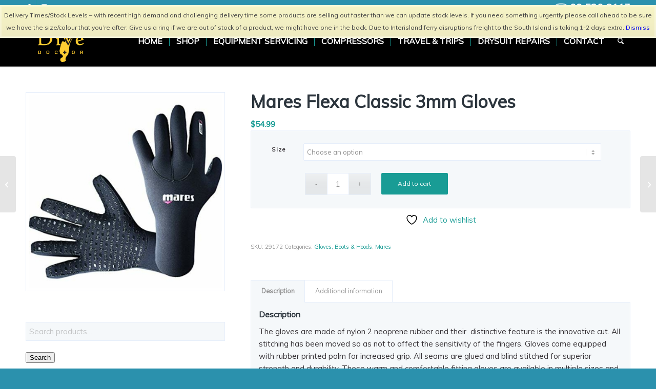

--- FILE ---
content_type: text/html; charset=UTF-8
request_url: https://divedoctor.co.nz/shop/brand/mares/mares-flexa-classic-3mm-gloves/
body_size: 28349
content:
<!DOCTYPE html>
<html lang="en-US" class="html_stretched responsive av-preloader-disabled  html_header_top html_logo_left html_main_nav_header html_menu_right html_custom html_header_sticky html_header_shrinking_disabled html_header_topbar_active html_mobile_menu_tablet html_header_searchicon html_content_align_center html_header_unstick_top_disabled html_header_stretch_disabled html_minimal_header html_minimal_header_shadow html_elegant-blog html_av-submenu-hidden html_av-submenu-display-click html_av-overlay-full html_av-submenu-clone html_entry_id_43100 av-cookies-no-cookie-consent av-no-preview av-default-lightbox html_text_menu_active av-mobile-menu-switch-default">
<head>
<meta charset="UTF-8" />


<!-- mobile setting -->
<meta name="viewport" content="width=device-width, initial-scale=1">

<!-- Scripts/CSS and wp_head hook -->
				<script>document.documentElement.className = document.documentElement.className + ' yes-js js_active js'</script>
			<meta name='robots' content='index, follow, max-image-preview:large, max-snippet:-1, max-video-preview:-1' />
	<style>img:is([sizes="auto" i], [sizes^="auto," i]) { contain-intrinsic-size: 3000px 1500px }</style>
	
            <script data-no-defer="1" data-ezscrex="false" data-cfasync="false" data-pagespeed-no-defer data-cookieconsent="ignore">
                var ctPublicFunctions = {"_ajax_nonce":"cc838a3e15","_rest_nonce":"f28e5203ae","_ajax_url":"\/wp-admin\/admin-ajax.php","_rest_url":"https:\/\/divedoctor.co.nz\/wp-json\/","data__cookies_type":"none","data__ajax_type":"rest","data__bot_detector_enabled":0,"data__frontend_data_log_enabled":1,"cookiePrefix":"","wprocket_detected":false,"host_url":"divedoctor.co.nz","text__ee_click_to_select":"Click to select the whole data","text__ee_original_email":"The complete one is","text__ee_got_it":"Got it","text__ee_blocked":"Blocked","text__ee_cannot_connect":"Cannot connect","text__ee_cannot_decode":"Can not decode email. Unknown reason","text__ee_email_decoder":"CleanTalk email decoder","text__ee_wait_for_decoding":"The magic is on the way!","text__ee_decoding_process":"Please wait a few seconds while we decode the contact data."}
            </script>
        
            <script data-no-defer="1" data-ezscrex="false" data-cfasync="false" data-pagespeed-no-defer data-cookieconsent="ignore">
                var ctPublic = {"_ajax_nonce":"cc838a3e15","settings__forms__check_internal":"0","settings__forms__check_external":"0","settings__forms__force_protection":0,"settings__forms__search_test":"1","settings__forms__wc_add_to_cart":"0","settings__data__bot_detector_enabled":0,"settings__sfw__anti_crawler":0,"blog_home":"https:\/\/divedoctor.co.nz\/","pixel__setting":"3","pixel__enabled":false,"pixel__url":"https:\/\/moderate1-v4.cleantalk.org\/pixel\/d913e72e97153c8d26dded1293abd7a2.gif","data__email_check_before_post":"1","data__email_check_exist_post":1,"data__cookies_type":"none","data__key_is_ok":true,"data__visible_fields_required":true,"wl_brandname":"Anti-Spam by CleanTalk","wl_brandname_short":"CleanTalk","ct_checkjs_key":1480173593,"emailEncoderPassKey":"2eac1affc1f8a627ad3d094221021d6f","bot_detector_forms_excluded":"W10=","advancedCacheExists":false,"varnishCacheExists":false,"wc_ajax_add_to_cart":true}
            </script>
        
	<!-- This site is optimized with the Yoast SEO plugin v26.7 - https://yoast.com/wordpress/plugins/seo/ -->
	<title>Mares Flexa Classic 3mm Gloves - Dive Store Auckland | Scuba Dive Gear Testing | Dive School Auckland</title>
	<link rel="canonical" href="https://divedoctor.co.nz/shop/brand/mares/mares-flexa-classic-3mm-gloves/" />
	<meta property="og:locale" content="en_US" />
	<meta property="og:type" content="article" />
	<meta property="og:title" content="Mares Flexa Classic 3mm Gloves - Dive Store Auckland | Scuba Dive Gear Testing | Dive School Auckland" />
	<meta property="og:description" content="The gloves are made of nylon 2 neoprene rubber and their  distinctive feature is the innovative cut. All stitching has been moved so as not to affect the sensitivity of the fingers. Gloves come equipped with rubber printed palm for increased grip. All seams are glued and blind stitched for superior strength and durability. These [&hellip;]" />
	<meta property="og:url" content="https://divedoctor.co.nz/shop/brand/mares/mares-flexa-classic-3mm-gloves/" />
	<meta property="og:site_name" content="Dive Store Auckland | Scuba Dive Gear Testing | Dive School Auckland" />
	<meta property="article:modified_time" content="2022-12-02T02:24:37+00:00" />
	<meta property="og:image" content="https://divedoctor.co.nz/wp-content/uploads/2022/11/51d1elye6jl._sx466_.jpg" />
	<meta property="og:image:width" content="466" />
	<meta property="og:image:height" content="466" />
	<meta property="og:image:type" content="image/jpeg" />
	<meta name="twitter:card" content="summary_large_image" />
	<meta name="twitter:label1" content="Est. reading time" />
	<meta name="twitter:data1" content="1 minute" />
	<script type="application/ld+json" class="yoast-schema-graph">{"@context":"https://schema.org","@graph":[{"@type":"WebPage","@id":"https://divedoctor.co.nz/shop/brand/mares/mares-flexa-classic-3mm-gloves/","url":"https://divedoctor.co.nz/shop/brand/mares/mares-flexa-classic-3mm-gloves/","name":"Mares Flexa Classic 3mm Gloves - Dive Store Auckland | Scuba Dive Gear Testing | Dive School Auckland","isPartOf":{"@id":"https://divedoctor.co.nz/#website"},"primaryImageOfPage":{"@id":"https://divedoctor.co.nz/shop/brand/mares/mares-flexa-classic-3mm-gloves/#primaryimage"},"image":{"@id":"https://divedoctor.co.nz/shop/brand/mares/mares-flexa-classic-3mm-gloves/#primaryimage"},"thumbnailUrl":"https://divedoctor.co.nz/wp-content/uploads/2022/11/51d1elye6jl._sx466_.jpg","datePublished":"2022-11-17T03:35:51+00:00","dateModified":"2022-12-02T02:24:37+00:00","breadcrumb":{"@id":"https://divedoctor.co.nz/shop/brand/mares/mares-flexa-classic-3mm-gloves/#breadcrumb"},"inLanguage":"en-US","potentialAction":[{"@type":"ReadAction","target":["https://divedoctor.co.nz/shop/brand/mares/mares-flexa-classic-3mm-gloves/"]}]},{"@type":"ImageObject","inLanguage":"en-US","@id":"https://divedoctor.co.nz/shop/brand/mares/mares-flexa-classic-3mm-gloves/#primaryimage","url":"https://divedoctor.co.nz/wp-content/uploads/2022/11/51d1elye6jl._sx466_.jpg","contentUrl":"https://divedoctor.co.nz/wp-content/uploads/2022/11/51d1elye6jl._sx466_.jpg","width":466,"height":466},{"@type":"BreadcrumbList","@id":"https://divedoctor.co.nz/shop/brand/mares/mares-flexa-classic-3mm-gloves/#breadcrumb","itemListElement":[{"@type":"ListItem","position":1,"name":"Home","item":"https://divedoctor.co.nz/"},{"@type":"ListItem","position":2,"name":"Shop","item":"https://divedoctor.co.nz/shop/"},{"@type":"ListItem","position":3,"name":"Mares Flexa Classic 3mm Gloves"}]},{"@type":"WebSite","@id":"https://divedoctor.co.nz/#website","url":"https://divedoctor.co.nz/","name":"Dive Store Auckland | Scuba Dive Gear Testing | Dive School Auckland","description":"The Dive Doctor are Scuba Gear Technical Specialists that do repair and sales of diving equipment and apparel","potentialAction":[{"@type":"SearchAction","target":{"@type":"EntryPoint","urlTemplate":"https://divedoctor.co.nz/?s={search_term_string}"},"query-input":{"@type":"PropertyValueSpecification","valueRequired":true,"valueName":"search_term_string"}}],"inLanguage":"en-US"}]}</script>
	<!-- / Yoast SEO plugin. -->


<link rel="alternate" type="application/rss+xml" title="Dive Store Auckland | Scuba Dive Gear Testing | Dive School Auckland &raquo; Feed" href="https://divedoctor.co.nz/feed/" />

<!-- google webfont font replacement -->

			<script type='text/javascript'>

				(function() {

					/*	check if webfonts are disabled by user setting via cookie - or user must opt in.	*/
					var html = document.getElementsByTagName('html')[0];
					var cookie_check = html.className.indexOf('av-cookies-needs-opt-in') >= 0 || html.className.indexOf('av-cookies-can-opt-out') >= 0;
					var allow_continue = true;
					var silent_accept_cookie = html.className.indexOf('av-cookies-user-silent-accept') >= 0;

					if( cookie_check && ! silent_accept_cookie )
					{
						if( ! document.cookie.match(/aviaCookieConsent/) || html.className.indexOf('av-cookies-session-refused') >= 0 )
						{
							allow_continue = false;
						}
						else
						{
							if( ! document.cookie.match(/aviaPrivacyRefuseCookiesHideBar/) )
							{
								allow_continue = false;
							}
							else if( ! document.cookie.match(/aviaPrivacyEssentialCookiesEnabled/) )
							{
								allow_continue = false;
							}
							else if( document.cookie.match(/aviaPrivacyGoogleWebfontsDisabled/) )
							{
								allow_continue = false;
							}
						}
					}

					if( allow_continue )
					{
						var f = document.createElement('link');

						f.type 	= 'text/css';
						f.rel 	= 'stylesheet';
						f.href 	= 'https://fonts.googleapis.com/css?family=Muli&display=auto';
						f.id 	= 'avia-google-webfont';

						document.getElementsByTagName('head')[0].appendChild(f);
					}
				})();

			</script>
			<script type="text/javascript">
/* <![CDATA[ */
window._wpemojiSettings = {"baseUrl":"https:\/\/s.w.org\/images\/core\/emoji\/16.0.1\/72x72\/","ext":".png","svgUrl":"https:\/\/s.w.org\/images\/core\/emoji\/16.0.1\/svg\/","svgExt":".svg","source":{"concatemoji":"https:\/\/divedoctor.co.nz\/wp-includes\/js\/wp-emoji-release.min.js?ver=6.8.3"}};
/*! This file is auto-generated */
!function(s,n){var o,i,e;function c(e){try{var t={supportTests:e,timestamp:(new Date).valueOf()};sessionStorage.setItem(o,JSON.stringify(t))}catch(e){}}function p(e,t,n){e.clearRect(0,0,e.canvas.width,e.canvas.height),e.fillText(t,0,0);var t=new Uint32Array(e.getImageData(0,0,e.canvas.width,e.canvas.height).data),a=(e.clearRect(0,0,e.canvas.width,e.canvas.height),e.fillText(n,0,0),new Uint32Array(e.getImageData(0,0,e.canvas.width,e.canvas.height).data));return t.every(function(e,t){return e===a[t]})}function u(e,t){e.clearRect(0,0,e.canvas.width,e.canvas.height),e.fillText(t,0,0);for(var n=e.getImageData(16,16,1,1),a=0;a<n.data.length;a++)if(0!==n.data[a])return!1;return!0}function f(e,t,n,a){switch(t){case"flag":return n(e,"\ud83c\udff3\ufe0f\u200d\u26a7\ufe0f","\ud83c\udff3\ufe0f\u200b\u26a7\ufe0f")?!1:!n(e,"\ud83c\udde8\ud83c\uddf6","\ud83c\udde8\u200b\ud83c\uddf6")&&!n(e,"\ud83c\udff4\udb40\udc67\udb40\udc62\udb40\udc65\udb40\udc6e\udb40\udc67\udb40\udc7f","\ud83c\udff4\u200b\udb40\udc67\u200b\udb40\udc62\u200b\udb40\udc65\u200b\udb40\udc6e\u200b\udb40\udc67\u200b\udb40\udc7f");case"emoji":return!a(e,"\ud83e\udedf")}return!1}function g(e,t,n,a){var r="undefined"!=typeof WorkerGlobalScope&&self instanceof WorkerGlobalScope?new OffscreenCanvas(300,150):s.createElement("canvas"),o=r.getContext("2d",{willReadFrequently:!0}),i=(o.textBaseline="top",o.font="600 32px Arial",{});return e.forEach(function(e){i[e]=t(o,e,n,a)}),i}function t(e){var t=s.createElement("script");t.src=e,t.defer=!0,s.head.appendChild(t)}"undefined"!=typeof Promise&&(o="wpEmojiSettingsSupports",i=["flag","emoji"],n.supports={everything:!0,everythingExceptFlag:!0},e=new Promise(function(e){s.addEventListener("DOMContentLoaded",e,{once:!0})}),new Promise(function(t){var n=function(){try{var e=JSON.parse(sessionStorage.getItem(o));if("object"==typeof e&&"number"==typeof e.timestamp&&(new Date).valueOf()<e.timestamp+604800&&"object"==typeof e.supportTests)return e.supportTests}catch(e){}return null}();if(!n){if("undefined"!=typeof Worker&&"undefined"!=typeof OffscreenCanvas&&"undefined"!=typeof URL&&URL.createObjectURL&&"undefined"!=typeof Blob)try{var e="postMessage("+g.toString()+"("+[JSON.stringify(i),f.toString(),p.toString(),u.toString()].join(",")+"));",a=new Blob([e],{type:"text/javascript"}),r=new Worker(URL.createObjectURL(a),{name:"wpTestEmojiSupports"});return void(r.onmessage=function(e){c(n=e.data),r.terminate(),t(n)})}catch(e){}c(n=g(i,f,p,u))}t(n)}).then(function(e){for(var t in e)n.supports[t]=e[t],n.supports.everything=n.supports.everything&&n.supports[t],"flag"!==t&&(n.supports.everythingExceptFlag=n.supports.everythingExceptFlag&&n.supports[t]);n.supports.everythingExceptFlag=n.supports.everythingExceptFlag&&!n.supports.flag,n.DOMReady=!1,n.readyCallback=function(){n.DOMReady=!0}}).then(function(){return e}).then(function(){var e;n.supports.everything||(n.readyCallback(),(e=n.source||{}).concatemoji?t(e.concatemoji):e.wpemoji&&e.twemoji&&(t(e.twemoji),t(e.wpemoji)))}))}((window,document),window._wpemojiSettings);
/* ]]> */
</script>
<link rel='stylesheet' id='avia-grid-css' href='https://divedoctor.co.nz/wp-content/themes/enfold/css/grid.min.css?ver=7.1' type='text/css' media='all' />
<link rel='stylesheet' id='avia-base-css' href='https://divedoctor.co.nz/wp-content/themes/enfold/css/base.min.css?ver=7.1' type='text/css' media='all' />
<link rel='stylesheet' id='avia-layout-css' href='https://divedoctor.co.nz/wp-content/themes/enfold/css/layout.min.css?ver=7.1' type='text/css' media='all' />
<link rel='stylesheet' id='avia-module-blog-css' href='https://divedoctor.co.nz/wp-content/themes/enfold/config-templatebuilder/avia-shortcodes/blog/blog.min.css?ver=7.1' type='text/css' media='all' />
<link rel='stylesheet' id='avia-module-postslider-css' href='https://divedoctor.co.nz/wp-content/themes/enfold/config-templatebuilder/avia-shortcodes/postslider/postslider.min.css?ver=7.1' type='text/css' media='all' />
<link rel='stylesheet' id='avia-module-button-css' href='https://divedoctor.co.nz/wp-content/themes/enfold/config-templatebuilder/avia-shortcodes/buttons/buttons.min.css?ver=7.1' type='text/css' media='all' />
<link rel='stylesheet' id='avia-module-buttonrow-css' href='https://divedoctor.co.nz/wp-content/themes/enfold/config-templatebuilder/avia-shortcodes/buttonrow/buttonrow.min.css?ver=7.1' type='text/css' media='all' />
<link rel='stylesheet' id='avia-module-comments-css' href='https://divedoctor.co.nz/wp-content/themes/enfold/config-templatebuilder/avia-shortcodes/comments/comments.min.css?ver=7.1' type='text/css' media='all' />
<link rel='stylesheet' id='avia-module-contact-css' href='https://divedoctor.co.nz/wp-content/themes/enfold/config-templatebuilder/avia-shortcodes/contact/contact.min.css?ver=7.1' type='text/css' media='all' />
<link rel='stylesheet' id='avia-module-slideshow-css' href='https://divedoctor.co.nz/wp-content/themes/enfold/config-templatebuilder/avia-shortcodes/slideshow/slideshow.min.css?ver=7.1' type='text/css' media='all' />
<link rel='stylesheet' id='avia-module-gallery-css' href='https://divedoctor.co.nz/wp-content/themes/enfold/config-templatebuilder/avia-shortcodes/gallery/gallery.min.css?ver=7.1' type='text/css' media='all' />
<link rel='stylesheet' id='avia-module-gallery-hor-css' href='https://divedoctor.co.nz/wp-content/themes/enfold/config-templatebuilder/avia-shortcodes/gallery_horizontal/gallery_horizontal.min.css?ver=7.1' type='text/css' media='all' />
<link rel='stylesheet' id='avia-module-gridrow-css' href='https://divedoctor.co.nz/wp-content/themes/enfold/config-templatebuilder/avia-shortcodes/grid_row/grid_row.min.css?ver=7.1' type='text/css' media='all' />
<link rel='stylesheet' id='avia-module-heading-css' href='https://divedoctor.co.nz/wp-content/themes/enfold/config-templatebuilder/avia-shortcodes/heading/heading.min.css?ver=7.1' type='text/css' media='all' />
<link rel='stylesheet' id='avia-module-hr-css' href='https://divedoctor.co.nz/wp-content/themes/enfold/config-templatebuilder/avia-shortcodes/hr/hr.min.css?ver=7.1' type='text/css' media='all' />
<link rel='stylesheet' id='avia-module-icon-css' href='https://divedoctor.co.nz/wp-content/themes/enfold/config-templatebuilder/avia-shortcodes/icon/icon.min.css?ver=7.1' type='text/css' media='all' />
<link rel='stylesheet' id='avia-module-iconbox-css' href='https://divedoctor.co.nz/wp-content/themes/enfold/config-templatebuilder/avia-shortcodes/iconbox/iconbox.min.css?ver=7.1' type='text/css' media='all' />
<link rel='stylesheet' id='avia-module-icongrid-css' href='https://divedoctor.co.nz/wp-content/themes/enfold/config-templatebuilder/avia-shortcodes/icongrid/icongrid.min.css?ver=7.1' type='text/css' media='all' />
<link rel='stylesheet' id='avia-module-image-css' href='https://divedoctor.co.nz/wp-content/themes/enfold/config-templatebuilder/avia-shortcodes/image/image.min.css?ver=7.1' type='text/css' media='all' />
<link rel='stylesheet' id='avia-module-masonry-css' href='https://divedoctor.co.nz/wp-content/themes/enfold/config-templatebuilder/avia-shortcodes/masonry_entries/masonry_entries.min.css?ver=7.1' type='text/css' media='all' />
<link rel='stylesheet' id='avia-siteloader-css' href='https://divedoctor.co.nz/wp-content/themes/enfold/css/avia-snippet-site-preloader.min.css?ver=7.1' type='text/css' media='all' />
<link rel='stylesheet' id='avia-module-catalogue-css' href='https://divedoctor.co.nz/wp-content/themes/enfold/config-templatebuilder/avia-shortcodes/catalogue/catalogue.min.css?ver=7.1' type='text/css' media='all' />
<link rel='stylesheet' id='avia-module-slideshow-fullsize-css' href='https://divedoctor.co.nz/wp-content/themes/enfold/config-templatebuilder/avia-shortcodes/slideshow_fullsize/slideshow_fullsize.min.css?ver=7.1' type='text/css' media='all' />
<link rel='stylesheet' id='avia-module-slideshow-ls-css' href='https://divedoctor.co.nz/wp-content/themes/enfold/config-templatebuilder/avia-shortcodes/slideshow_layerslider/slideshow_layerslider.min.css?ver=7.1' type='text/css' media='all' />
<link rel='stylesheet' id='avia-module-social-css' href='https://divedoctor.co.nz/wp-content/themes/enfold/config-templatebuilder/avia-shortcodes/social_share/social_share.min.css?ver=7.1' type='text/css' media='all' />
<link rel='stylesheet' id='avia-module-tabs-css' href='https://divedoctor.co.nz/wp-content/themes/enfold/config-templatebuilder/avia-shortcodes/tabs/tabs.min.css?ver=7.1' type='text/css' media='all' />
<link rel='stylesheet' id='avia-module-testimonials-css' href='https://divedoctor.co.nz/wp-content/themes/enfold/config-templatebuilder/avia-shortcodes/testimonials/testimonials.min.css?ver=7.1' type='text/css' media='all' />
<link rel='stylesheet' id='avia-module-video-css' href='https://divedoctor.co.nz/wp-content/themes/enfold/config-templatebuilder/avia-shortcodes/video/video.min.css?ver=7.1' type='text/css' media='all' />
<link rel='stylesheet' id='avia-scs-css' href='https://divedoctor.co.nz/wp-content/themes/enfold/css/shortcodes.min.css?ver=7.1' type='text/css' media='all' />
<link rel='stylesheet' id='avia-woocommerce-css-css' href='https://divedoctor.co.nz/wp-content/themes/enfold/config-woocommerce/woocommerce-mod.min.css?ver=7.1' type='text/css' media='all' />
<style id='wp-emoji-styles-inline-css' type='text/css'>

	img.wp-smiley, img.emoji {
		display: inline !important;
		border: none !important;
		box-shadow: none !important;
		height: 1em !important;
		width: 1em !important;
		margin: 0 0.07em !important;
		vertical-align: -0.1em !important;
		background: none !important;
		padding: 0 !important;
	}
</style>
<link rel='stylesheet' id='wp-block-library-css' href='https://divedoctor.co.nz/wp-includes/css/dist/block-library/style.min.css?ver=6.8.3' type='text/css' media='all' />
<link rel='stylesheet' id='yith-wcan-shortcodes-css' href='https://divedoctor.co.nz/wp-content/plugins/yith-woocommerce-ajax-navigation/assets/css/shortcodes.css?ver=5.16.0' type='text/css' media='all' />
<style id='yith-wcan-shortcodes-inline-css' type='text/css'>
:root{
	--yith-wcan-filters_colors_titles: #434343;
	--yith-wcan-filters_colors_background: #FFFFFF;
	--yith-wcan-filters_colors_accent: #A7144C;
	--yith-wcan-filters_colors_accent_r: 167;
	--yith-wcan-filters_colors_accent_g: 20;
	--yith-wcan-filters_colors_accent_b: 76;
	--yith-wcan-color_swatches_border_radius: 100%;
	--yith-wcan-color_swatches_size: 30px;
	--yith-wcan-labels_style_background: #FFFFFF;
	--yith-wcan-labels_style_background_hover: #A7144C;
	--yith-wcan-labels_style_background_active: #A7144C;
	--yith-wcan-labels_style_text: #434343;
	--yith-wcan-labels_style_text_hover: #FFFFFF;
	--yith-wcan-labels_style_text_active: #FFFFFF;
	--yith-wcan-anchors_style_text: #434343;
	--yith-wcan-anchors_style_text_hover: #A7144C;
	--yith-wcan-anchors_style_text_active: #A7144C;
}
</style>
<link rel='stylesheet' id='jquery-selectBox-css' href='https://divedoctor.co.nz/wp-content/plugins/yith-woocommerce-wishlist/assets/css/jquery.selectBox.css?ver=1.2.0' type='text/css' media='all' />
<link rel='stylesheet' id='woocommerce_prettyPhoto_css-css' href='//divedoctor.co.nz/wp-content/plugins/woocommerce/assets/css/prettyPhoto.css?ver=3.1.6' type='text/css' media='all' />
<link rel='stylesheet' id='yith-wcwl-main-css' href='https://divedoctor.co.nz/wp-content/plugins/yith-woocommerce-wishlist/assets/css/style.css?ver=4.11.0' type='text/css' media='all' />
<style id='yith-wcwl-main-inline-css' type='text/css'>
 :root { --color-add-to-wishlist-background: #333333; --color-add-to-wishlist-text: #FFFFFF; --color-add-to-wishlist-border: #333333; --color-add-to-wishlist-background-hover: #333333; --color-add-to-wishlist-text-hover: #FFFFFF; --color-add-to-wishlist-border-hover: #333333; --rounded-corners-radius: 16px; --add-to-cart-rounded-corners-radius: 16px; --color-headers-background: #F4F4F4; --feedback-duration: 3s } 
 :root { --color-add-to-wishlist-background: #333333; --color-add-to-wishlist-text: #FFFFFF; --color-add-to-wishlist-border: #333333; --color-add-to-wishlist-background-hover: #333333; --color-add-to-wishlist-text-hover: #FFFFFF; --color-add-to-wishlist-border-hover: #333333; --rounded-corners-radius: 16px; --add-to-cart-rounded-corners-radius: 16px; --color-headers-background: #F4F4F4; --feedback-duration: 3s } 
</style>
<style id='global-styles-inline-css' type='text/css'>
:root{--wp--preset--aspect-ratio--square: 1;--wp--preset--aspect-ratio--4-3: 4/3;--wp--preset--aspect-ratio--3-4: 3/4;--wp--preset--aspect-ratio--3-2: 3/2;--wp--preset--aspect-ratio--2-3: 2/3;--wp--preset--aspect-ratio--16-9: 16/9;--wp--preset--aspect-ratio--9-16: 9/16;--wp--preset--color--black: #000000;--wp--preset--color--cyan-bluish-gray: #abb8c3;--wp--preset--color--white: #ffffff;--wp--preset--color--pale-pink: #f78da7;--wp--preset--color--vivid-red: #cf2e2e;--wp--preset--color--luminous-vivid-orange: #ff6900;--wp--preset--color--luminous-vivid-amber: #fcb900;--wp--preset--color--light-green-cyan: #7bdcb5;--wp--preset--color--vivid-green-cyan: #00d084;--wp--preset--color--pale-cyan-blue: #8ed1fc;--wp--preset--color--vivid-cyan-blue: #0693e3;--wp--preset--color--vivid-purple: #9b51e0;--wp--preset--color--metallic-red: #b02b2c;--wp--preset--color--maximum-yellow-red: #edae44;--wp--preset--color--yellow-sun: #eeee22;--wp--preset--color--palm-leaf: #83a846;--wp--preset--color--aero: #7bb0e7;--wp--preset--color--old-lavender: #745f7e;--wp--preset--color--steel-teal: #5f8789;--wp--preset--color--raspberry-pink: #d65799;--wp--preset--color--medium-turquoise: #4ecac2;--wp--preset--gradient--vivid-cyan-blue-to-vivid-purple: linear-gradient(135deg,rgba(6,147,227,1) 0%,rgb(155,81,224) 100%);--wp--preset--gradient--light-green-cyan-to-vivid-green-cyan: linear-gradient(135deg,rgb(122,220,180) 0%,rgb(0,208,130) 100%);--wp--preset--gradient--luminous-vivid-amber-to-luminous-vivid-orange: linear-gradient(135deg,rgba(252,185,0,1) 0%,rgba(255,105,0,1) 100%);--wp--preset--gradient--luminous-vivid-orange-to-vivid-red: linear-gradient(135deg,rgba(255,105,0,1) 0%,rgb(207,46,46) 100%);--wp--preset--gradient--very-light-gray-to-cyan-bluish-gray: linear-gradient(135deg,rgb(238,238,238) 0%,rgb(169,184,195) 100%);--wp--preset--gradient--cool-to-warm-spectrum: linear-gradient(135deg,rgb(74,234,220) 0%,rgb(151,120,209) 20%,rgb(207,42,186) 40%,rgb(238,44,130) 60%,rgb(251,105,98) 80%,rgb(254,248,76) 100%);--wp--preset--gradient--blush-light-purple: linear-gradient(135deg,rgb(255,206,236) 0%,rgb(152,150,240) 100%);--wp--preset--gradient--blush-bordeaux: linear-gradient(135deg,rgb(254,205,165) 0%,rgb(254,45,45) 50%,rgb(107,0,62) 100%);--wp--preset--gradient--luminous-dusk: linear-gradient(135deg,rgb(255,203,112) 0%,rgb(199,81,192) 50%,rgb(65,88,208) 100%);--wp--preset--gradient--pale-ocean: linear-gradient(135deg,rgb(255,245,203) 0%,rgb(182,227,212) 50%,rgb(51,167,181) 100%);--wp--preset--gradient--electric-grass: linear-gradient(135deg,rgb(202,248,128) 0%,rgb(113,206,126) 100%);--wp--preset--gradient--midnight: linear-gradient(135deg,rgb(2,3,129) 0%,rgb(40,116,252) 100%);--wp--preset--font-size--small: 1rem;--wp--preset--font-size--medium: 1.125rem;--wp--preset--font-size--large: 1.75rem;--wp--preset--font-size--x-large: clamp(1.75rem, 3vw, 2.25rem);--wp--preset--spacing--20: 0.44rem;--wp--preset--spacing--30: 0.67rem;--wp--preset--spacing--40: 1rem;--wp--preset--spacing--50: 1.5rem;--wp--preset--spacing--60: 2.25rem;--wp--preset--spacing--70: 3.38rem;--wp--preset--spacing--80: 5.06rem;--wp--preset--shadow--natural: 6px 6px 9px rgba(0, 0, 0, 0.2);--wp--preset--shadow--deep: 12px 12px 50px rgba(0, 0, 0, 0.4);--wp--preset--shadow--sharp: 6px 6px 0px rgba(0, 0, 0, 0.2);--wp--preset--shadow--outlined: 6px 6px 0px -3px rgba(255, 255, 255, 1), 6px 6px rgba(0, 0, 0, 1);--wp--preset--shadow--crisp: 6px 6px 0px rgba(0, 0, 0, 1);}:root { --wp--style--global--content-size: 800px;--wp--style--global--wide-size: 1130px; }:where(body) { margin: 0; }.wp-site-blocks > .alignleft { float: left; margin-right: 2em; }.wp-site-blocks > .alignright { float: right; margin-left: 2em; }.wp-site-blocks > .aligncenter { justify-content: center; margin-left: auto; margin-right: auto; }:where(.is-layout-flex){gap: 0.5em;}:where(.is-layout-grid){gap: 0.5em;}.is-layout-flow > .alignleft{float: left;margin-inline-start: 0;margin-inline-end: 2em;}.is-layout-flow > .alignright{float: right;margin-inline-start: 2em;margin-inline-end: 0;}.is-layout-flow > .aligncenter{margin-left: auto !important;margin-right: auto !important;}.is-layout-constrained > .alignleft{float: left;margin-inline-start: 0;margin-inline-end: 2em;}.is-layout-constrained > .alignright{float: right;margin-inline-start: 2em;margin-inline-end: 0;}.is-layout-constrained > .aligncenter{margin-left: auto !important;margin-right: auto !important;}.is-layout-constrained > :where(:not(.alignleft):not(.alignright):not(.alignfull)){max-width: var(--wp--style--global--content-size);margin-left: auto !important;margin-right: auto !important;}.is-layout-constrained > .alignwide{max-width: var(--wp--style--global--wide-size);}body .is-layout-flex{display: flex;}.is-layout-flex{flex-wrap: wrap;align-items: center;}.is-layout-flex > :is(*, div){margin: 0;}body .is-layout-grid{display: grid;}.is-layout-grid > :is(*, div){margin: 0;}body{padding-top: 0px;padding-right: 0px;padding-bottom: 0px;padding-left: 0px;}a:where(:not(.wp-element-button)){text-decoration: underline;}:root :where(.wp-element-button, .wp-block-button__link){background-color: #32373c;border-width: 0;color: #fff;font-family: inherit;font-size: inherit;line-height: inherit;padding: calc(0.667em + 2px) calc(1.333em + 2px);text-decoration: none;}.has-black-color{color: var(--wp--preset--color--black) !important;}.has-cyan-bluish-gray-color{color: var(--wp--preset--color--cyan-bluish-gray) !important;}.has-white-color{color: var(--wp--preset--color--white) !important;}.has-pale-pink-color{color: var(--wp--preset--color--pale-pink) !important;}.has-vivid-red-color{color: var(--wp--preset--color--vivid-red) !important;}.has-luminous-vivid-orange-color{color: var(--wp--preset--color--luminous-vivid-orange) !important;}.has-luminous-vivid-amber-color{color: var(--wp--preset--color--luminous-vivid-amber) !important;}.has-light-green-cyan-color{color: var(--wp--preset--color--light-green-cyan) !important;}.has-vivid-green-cyan-color{color: var(--wp--preset--color--vivid-green-cyan) !important;}.has-pale-cyan-blue-color{color: var(--wp--preset--color--pale-cyan-blue) !important;}.has-vivid-cyan-blue-color{color: var(--wp--preset--color--vivid-cyan-blue) !important;}.has-vivid-purple-color{color: var(--wp--preset--color--vivid-purple) !important;}.has-metallic-red-color{color: var(--wp--preset--color--metallic-red) !important;}.has-maximum-yellow-red-color{color: var(--wp--preset--color--maximum-yellow-red) !important;}.has-yellow-sun-color{color: var(--wp--preset--color--yellow-sun) !important;}.has-palm-leaf-color{color: var(--wp--preset--color--palm-leaf) !important;}.has-aero-color{color: var(--wp--preset--color--aero) !important;}.has-old-lavender-color{color: var(--wp--preset--color--old-lavender) !important;}.has-steel-teal-color{color: var(--wp--preset--color--steel-teal) !important;}.has-raspberry-pink-color{color: var(--wp--preset--color--raspberry-pink) !important;}.has-medium-turquoise-color{color: var(--wp--preset--color--medium-turquoise) !important;}.has-black-background-color{background-color: var(--wp--preset--color--black) !important;}.has-cyan-bluish-gray-background-color{background-color: var(--wp--preset--color--cyan-bluish-gray) !important;}.has-white-background-color{background-color: var(--wp--preset--color--white) !important;}.has-pale-pink-background-color{background-color: var(--wp--preset--color--pale-pink) !important;}.has-vivid-red-background-color{background-color: var(--wp--preset--color--vivid-red) !important;}.has-luminous-vivid-orange-background-color{background-color: var(--wp--preset--color--luminous-vivid-orange) !important;}.has-luminous-vivid-amber-background-color{background-color: var(--wp--preset--color--luminous-vivid-amber) !important;}.has-light-green-cyan-background-color{background-color: var(--wp--preset--color--light-green-cyan) !important;}.has-vivid-green-cyan-background-color{background-color: var(--wp--preset--color--vivid-green-cyan) !important;}.has-pale-cyan-blue-background-color{background-color: var(--wp--preset--color--pale-cyan-blue) !important;}.has-vivid-cyan-blue-background-color{background-color: var(--wp--preset--color--vivid-cyan-blue) !important;}.has-vivid-purple-background-color{background-color: var(--wp--preset--color--vivid-purple) !important;}.has-metallic-red-background-color{background-color: var(--wp--preset--color--metallic-red) !important;}.has-maximum-yellow-red-background-color{background-color: var(--wp--preset--color--maximum-yellow-red) !important;}.has-yellow-sun-background-color{background-color: var(--wp--preset--color--yellow-sun) !important;}.has-palm-leaf-background-color{background-color: var(--wp--preset--color--palm-leaf) !important;}.has-aero-background-color{background-color: var(--wp--preset--color--aero) !important;}.has-old-lavender-background-color{background-color: var(--wp--preset--color--old-lavender) !important;}.has-steel-teal-background-color{background-color: var(--wp--preset--color--steel-teal) !important;}.has-raspberry-pink-background-color{background-color: var(--wp--preset--color--raspberry-pink) !important;}.has-medium-turquoise-background-color{background-color: var(--wp--preset--color--medium-turquoise) !important;}.has-black-border-color{border-color: var(--wp--preset--color--black) !important;}.has-cyan-bluish-gray-border-color{border-color: var(--wp--preset--color--cyan-bluish-gray) !important;}.has-white-border-color{border-color: var(--wp--preset--color--white) !important;}.has-pale-pink-border-color{border-color: var(--wp--preset--color--pale-pink) !important;}.has-vivid-red-border-color{border-color: var(--wp--preset--color--vivid-red) !important;}.has-luminous-vivid-orange-border-color{border-color: var(--wp--preset--color--luminous-vivid-orange) !important;}.has-luminous-vivid-amber-border-color{border-color: var(--wp--preset--color--luminous-vivid-amber) !important;}.has-light-green-cyan-border-color{border-color: var(--wp--preset--color--light-green-cyan) !important;}.has-vivid-green-cyan-border-color{border-color: var(--wp--preset--color--vivid-green-cyan) !important;}.has-pale-cyan-blue-border-color{border-color: var(--wp--preset--color--pale-cyan-blue) !important;}.has-vivid-cyan-blue-border-color{border-color: var(--wp--preset--color--vivid-cyan-blue) !important;}.has-vivid-purple-border-color{border-color: var(--wp--preset--color--vivid-purple) !important;}.has-metallic-red-border-color{border-color: var(--wp--preset--color--metallic-red) !important;}.has-maximum-yellow-red-border-color{border-color: var(--wp--preset--color--maximum-yellow-red) !important;}.has-yellow-sun-border-color{border-color: var(--wp--preset--color--yellow-sun) !important;}.has-palm-leaf-border-color{border-color: var(--wp--preset--color--palm-leaf) !important;}.has-aero-border-color{border-color: var(--wp--preset--color--aero) !important;}.has-old-lavender-border-color{border-color: var(--wp--preset--color--old-lavender) !important;}.has-steel-teal-border-color{border-color: var(--wp--preset--color--steel-teal) !important;}.has-raspberry-pink-border-color{border-color: var(--wp--preset--color--raspberry-pink) !important;}.has-medium-turquoise-border-color{border-color: var(--wp--preset--color--medium-turquoise) !important;}.has-vivid-cyan-blue-to-vivid-purple-gradient-background{background: var(--wp--preset--gradient--vivid-cyan-blue-to-vivid-purple) !important;}.has-light-green-cyan-to-vivid-green-cyan-gradient-background{background: var(--wp--preset--gradient--light-green-cyan-to-vivid-green-cyan) !important;}.has-luminous-vivid-amber-to-luminous-vivid-orange-gradient-background{background: var(--wp--preset--gradient--luminous-vivid-amber-to-luminous-vivid-orange) !important;}.has-luminous-vivid-orange-to-vivid-red-gradient-background{background: var(--wp--preset--gradient--luminous-vivid-orange-to-vivid-red) !important;}.has-very-light-gray-to-cyan-bluish-gray-gradient-background{background: var(--wp--preset--gradient--very-light-gray-to-cyan-bluish-gray) !important;}.has-cool-to-warm-spectrum-gradient-background{background: var(--wp--preset--gradient--cool-to-warm-spectrum) !important;}.has-blush-light-purple-gradient-background{background: var(--wp--preset--gradient--blush-light-purple) !important;}.has-blush-bordeaux-gradient-background{background: var(--wp--preset--gradient--blush-bordeaux) !important;}.has-luminous-dusk-gradient-background{background: var(--wp--preset--gradient--luminous-dusk) !important;}.has-pale-ocean-gradient-background{background: var(--wp--preset--gradient--pale-ocean) !important;}.has-electric-grass-gradient-background{background: var(--wp--preset--gradient--electric-grass) !important;}.has-midnight-gradient-background{background: var(--wp--preset--gradient--midnight) !important;}.has-small-font-size{font-size: var(--wp--preset--font-size--small) !important;}.has-medium-font-size{font-size: var(--wp--preset--font-size--medium) !important;}.has-large-font-size{font-size: var(--wp--preset--font-size--large) !important;}.has-x-large-font-size{font-size: var(--wp--preset--font-size--x-large) !important;}
:where(.wp-block-post-template.is-layout-flex){gap: 1.25em;}:where(.wp-block-post-template.is-layout-grid){gap: 1.25em;}
:where(.wp-block-columns.is-layout-flex){gap: 2em;}:where(.wp-block-columns.is-layout-grid){gap: 2em;}
:root :where(.wp-block-pullquote){font-size: 1.5em;line-height: 1.6;}
</style>
<link rel='stylesheet' id='cleantalk-public-css-css' href='https://divedoctor.co.nz/wp-content/plugins/cleantalk-spam-protect/css/cleantalk-public.min.css?ver=6.70.1_1766152226' type='text/css' media='all' />
<link rel='stylesheet' id='cleantalk-email-decoder-css-css' href='https://divedoctor.co.nz/wp-content/plugins/cleantalk-spam-protect/css/cleantalk-email-decoder.min.css?ver=6.70.1_1766152226' type='text/css' media='all' />
<link rel='stylesheet' id='smart-search-css' href='https://divedoctor.co.nz/wp-content/plugins/smart-woocommerce-search/assets/dist/css/general.css?ver=2.15.0' type='text/css' media='all' />
<style id='smart-search-inline-css' type='text/css'>
.ysm-search-widget-1 .search-field[type="search"]{border-width:1px;}.ysm-search-widget-1 .smart-search-suggestions .smart-search-post-icon{width:50px;}.ysm-search-widget-2 .search-field[type="search"]{border-width:1px;}.ysm-search-widget-2 .search-field[type="search"]{background-color:#ffffff;}.ysm-search-widget-2 .smart-search-suggestions .smart-search-post-icon{width:50px;}
</style>
<style id='woocommerce-inline-inline-css' type='text/css'>
.woocommerce form .form-row .required { visibility: visible; }
</style>
<link rel='stylesheet' id='laybuy_css-css' href='https://divedoctor.co.nz/wp-content/plugins/laybuy-gateway-for-woocommerce/assets/css/laybuy.css?ver=5.3.9' type='text/css' media='all' />
<link rel='stylesheet' id='avia-fold-unfold-css' href='https://divedoctor.co.nz/wp-content/themes/enfold/css/avia-snippet-fold-unfold.min.css?ver=7.1' type='text/css' media='all' />
<link rel='stylesheet' id='avia-popup-css-css' href='https://divedoctor.co.nz/wp-content/themes/enfold/js/aviapopup/magnific-popup.min.css?ver=7.1' type='text/css' media='screen' />
<link rel='stylesheet' id='avia-lightbox-css' href='https://divedoctor.co.nz/wp-content/themes/enfold/css/avia-snippet-lightbox.min.css?ver=7.1' type='text/css' media='screen' />
<link rel='stylesheet' id='avia-widget-css-css' href='https://divedoctor.co.nz/wp-content/themes/enfold/css/avia-snippet-widget.min.css?ver=7.1' type='text/css' media='screen' />
<link rel='stylesheet' id='avia-dynamic-css' href='https://divedoctor.co.nz/wp-content/uploads/dynamic_avia/enfold.css?ver=69665897b2b31' type='text/css' media='all' />
<link rel='stylesheet' id='avia-custom-css' href='https://divedoctor.co.nz/wp-content/themes/enfold/css/custom.css?ver=7.1' type='text/css' media='all' />
<link rel='stylesheet' id='avia-gravity-css' href='https://divedoctor.co.nz/wp-content/themes/enfold/config-gravityforms/gravity-mod.min.css?ver=7.1' type='text/css' media='screen' />
<script type="text/javascript" src="https://divedoctor.co.nz/wp-includes/js/jquery/jquery.min.js?ver=3.7.1" id="jquery-core-js"></script>
<script type="text/javascript" src="https://divedoctor.co.nz/wp-includes/js/jquery/jquery-migrate.min.js?ver=3.4.1" id="jquery-migrate-js"></script>
<script type="text/javascript" src="https://divedoctor.co.nz/wp-content/plugins/cleantalk-spam-protect/js/apbct-public-bundle_gathering.min.js?ver=6.70.1_1766152226" id="apbct-public-bundle_gathering.min-js-js"></script>
<script type="text/javascript" src="https://divedoctor.co.nz/wp-content/plugins/woocommerce/assets/js/js-cookie/js.cookie.min.js?ver=2.1.4-wc.10.4.3" id="wc-js-cookie-js" defer="defer" data-wp-strategy="defer"></script>
<script type="text/javascript" id="wc-cart-fragments-js-extra">
/* <![CDATA[ */
var wc_cart_fragments_params = {"ajax_url":"\/wp-admin\/admin-ajax.php","wc_ajax_url":"\/?wc-ajax=%%endpoint%%","cart_hash_key":"wc_cart_hash_00678846eb53697a5fdd4bb4663d2fe5","fragment_name":"wc_fragments_00678846eb53697a5fdd4bb4663d2fe5","request_timeout":"5000"};
/* ]]> */
</script>
<script type="text/javascript" src="https://divedoctor.co.nz/wp-content/plugins/woocommerce/assets/js/frontend/cart-fragments.min.js?ver=10.4.3" id="wc-cart-fragments-js" defer="defer" data-wp-strategy="defer"></script>
<script type="text/javascript" src="https://divedoctor.co.nz/wp-content/plugins/woocommerce/assets/js/jquery-blockui/jquery.blockUI.min.js?ver=2.7.0-wc.10.4.3" id="wc-jquery-blockui-js" defer="defer" data-wp-strategy="defer"></script>
<script type="text/javascript" id="wc-add-to-cart-js-extra">
/* <![CDATA[ */
var wc_add_to_cart_params = {"ajax_url":"\/wp-admin\/admin-ajax.php","wc_ajax_url":"\/?wc-ajax=%%endpoint%%","i18n_view_cart":"View cart","cart_url":"https:\/\/divedoctor.co.nz\/cart\/","is_cart":"","cart_redirect_after_add":"yes"};
/* ]]> */
</script>
<script type="text/javascript" src="https://divedoctor.co.nz/wp-content/plugins/woocommerce/assets/js/frontend/add-to-cart.min.js?ver=10.4.3" id="wc-add-to-cart-js" defer="defer" data-wp-strategy="defer"></script>
<script type="text/javascript" id="wc-single-product-js-extra">
/* <![CDATA[ */
var wc_single_product_params = {"i18n_required_rating_text":"Please select a rating","i18n_rating_options":["1 of 5 stars","2 of 5 stars","3 of 5 stars","4 of 5 stars","5 of 5 stars"],"i18n_product_gallery_trigger_text":"View full-screen image gallery","review_rating_required":"yes","flexslider":{"rtl":false,"animation":"slide","smoothHeight":true,"directionNav":false,"controlNav":"thumbnails","slideshow":false,"animationSpeed":500,"animationLoop":false,"allowOneSlide":false},"zoom_enabled":"","zoom_options":[],"photoswipe_enabled":"","photoswipe_options":{"shareEl":false,"closeOnScroll":false,"history":false,"hideAnimationDuration":0,"showAnimationDuration":0},"flexslider_enabled":""};
/* ]]> */
</script>
<script type="text/javascript" src="https://divedoctor.co.nz/wp-content/plugins/woocommerce/assets/js/frontend/single-product.min.js?ver=10.4.3" id="wc-single-product-js" defer="defer" data-wp-strategy="defer"></script>
<script type="text/javascript" id="woocommerce-js-extra">
/* <![CDATA[ */
var woocommerce_params = {"ajax_url":"\/wp-admin\/admin-ajax.php","wc_ajax_url":"\/?wc-ajax=%%endpoint%%","i18n_password_show":"Show password","i18n_password_hide":"Hide password"};
/* ]]> */
</script>
<script type="text/javascript" src="https://divedoctor.co.nz/wp-content/plugins/woocommerce/assets/js/frontend/woocommerce.min.js?ver=10.4.3" id="woocommerce-js" defer="defer" data-wp-strategy="defer"></script>
<script type="text/javascript" src="https://divedoctor.co.nz/wp-content/themes/enfold/js/avia-js.min.js?ver=7.1" id="avia-js-js"></script>
<script type="text/javascript" src="https://divedoctor.co.nz/wp-content/themes/enfold/js/avia-compat.min.js?ver=7.1" id="avia-compat-js"></script>
<link rel="https://api.w.org/" href="https://divedoctor.co.nz/wp-json/" /><link rel="alternate" title="JSON" type="application/json" href="https://divedoctor.co.nz/wp-json/wp/v2/product/43100" /><link rel="EditURI" type="application/rsd+xml" title="RSD" href="https://divedoctor.co.nz/xmlrpc.php?rsd" />
<meta name="generator" content="WordPress 6.8.3" />
<meta name="generator" content="WooCommerce 10.4.3" />
<link rel='shortlink' href='https://divedoctor.co.nz/?p=43100' />
<link rel="alternate" title="oEmbed (JSON)" type="application/json+oembed" href="https://divedoctor.co.nz/wp-json/oembed/1.0/embed?url=https%3A%2F%2Fdivedoctor.co.nz%2Fshop%2Fbrand%2Fmares%2Fmares-flexa-classic-3mm-gloves%2F" />
<link rel="alternate" title="oEmbed (XML)" type="text/xml+oembed" href="https://divedoctor.co.nz/wp-json/oembed/1.0/embed?url=https%3A%2F%2Fdivedoctor.co.nz%2Fshop%2Fbrand%2Fmares%2Fmares-flexa-classic-3mm-gloves%2F&#038;format=xml" />

<link rel="icon" href="https://divedoctor.co.nz/wp-content/uploads/2022/08/Dive-Doc-Logo-1-1.jpg" type="image/x-icon">
<!--[if lt IE 9]><script src="https://divedoctor.co.nz/wp-content/themes/enfold/js/html5shiv.js"></script><![endif]--><link rel="profile" href="https://gmpg.org/xfn/11" />
<link rel="alternate" type="application/rss+xml" title="Dive Store Auckland | Scuba Dive Gear Testing | Dive School Auckland RSS2 Feed" href="https://divedoctor.co.nz/feed/" />
<link rel="pingback" href="https://divedoctor.co.nz/xmlrpc.php" />

<style type='text/css' media='screen'>
 #top #header_main > .container, #top #header_main > .container .main_menu  .av-main-nav > li > a, #top #header_main #menu-item-shop .cart_dropdown_link{ height:100px; line-height: 100px; }
 .html_top_nav_header .av-logo-container{ height:100px;  }
 .html_header_top.html_header_sticky #top #wrap_all #main{ padding-top:130px; } 
</style>
	<noscript><style>.woocommerce-product-gallery{ opacity: 1 !important; }</style></noscript>
	<style type="text/css">
		@font-face {font-family: 'entypo-fontello-enfold'; font-weight: normal; font-style: normal; font-display: auto;
		src: url('https://divedoctor.co.nz/wp-content/themes/enfold/config-templatebuilder/avia-template-builder/assets/fonts/entypo-fontello-enfold/entypo-fontello-enfold.woff2') format('woff2'),
		url('https://divedoctor.co.nz/wp-content/themes/enfold/config-templatebuilder/avia-template-builder/assets/fonts/entypo-fontello-enfold/entypo-fontello-enfold.woff') format('woff'),
		url('https://divedoctor.co.nz/wp-content/themes/enfold/config-templatebuilder/avia-template-builder/assets/fonts/entypo-fontello-enfold/entypo-fontello-enfold.ttf') format('truetype'),
		url('https://divedoctor.co.nz/wp-content/themes/enfold/config-templatebuilder/avia-template-builder/assets/fonts/entypo-fontello-enfold/entypo-fontello-enfold.svg#entypo-fontello-enfold') format('svg'),
		url('https://divedoctor.co.nz/wp-content/themes/enfold/config-templatebuilder/avia-template-builder/assets/fonts/entypo-fontello-enfold/entypo-fontello-enfold.eot'),
		url('https://divedoctor.co.nz/wp-content/themes/enfold/config-templatebuilder/avia-template-builder/assets/fonts/entypo-fontello-enfold/entypo-fontello-enfold.eot?#iefix') format('embedded-opentype');
		}

		#top .avia-font-entypo-fontello-enfold, body .avia-font-entypo-fontello-enfold, html body [data-av_iconfont='entypo-fontello-enfold']:before{ font-family: 'entypo-fontello-enfold'; }
		
		@font-face {font-family: 'entypo-fontello'; font-weight: normal; font-style: normal; font-display: auto;
		src: url('https://divedoctor.co.nz/wp-content/themes/enfold/config-templatebuilder/avia-template-builder/assets/fonts/entypo-fontello/entypo-fontello.woff2') format('woff2'),
		url('https://divedoctor.co.nz/wp-content/themes/enfold/config-templatebuilder/avia-template-builder/assets/fonts/entypo-fontello/entypo-fontello.woff') format('woff'),
		url('https://divedoctor.co.nz/wp-content/themes/enfold/config-templatebuilder/avia-template-builder/assets/fonts/entypo-fontello/entypo-fontello.ttf') format('truetype'),
		url('https://divedoctor.co.nz/wp-content/themes/enfold/config-templatebuilder/avia-template-builder/assets/fonts/entypo-fontello/entypo-fontello.svg#entypo-fontello') format('svg'),
		url('https://divedoctor.co.nz/wp-content/themes/enfold/config-templatebuilder/avia-template-builder/assets/fonts/entypo-fontello/entypo-fontello.eot'),
		url('https://divedoctor.co.nz/wp-content/themes/enfold/config-templatebuilder/avia-template-builder/assets/fonts/entypo-fontello/entypo-fontello.eot?#iefix') format('embedded-opentype');
		}

		#top .avia-font-entypo-fontello, body .avia-font-entypo-fontello, html body [data-av_iconfont='entypo-fontello']:before{ font-family: 'entypo-fontello'; }
		</style>

<!--
Debugging Info for Theme support: 

Theme: Enfold
Version: 7.1
Installed: enfold
AviaFramework Version: 5.6
AviaBuilder Version: 6.0
aviaElementManager Version: 1.0.1
ML:256-PU:148-PLA:15
WP:6.8.3
Compress: CSS:load minified only - JS:load minified only
Updates: disabled
PLAu:13
-->
</head>

<body id="top" class="wp-singular product-template-default single single-product postid-43100 wp-theme-enfold stretched rtl_columns av-curtain-numeric muli  theme-enfold woocommerce woocommerce-page woocommerce-demo-store woocommerce-no-js yith-wcan-free post-type-product product_type-variable product_cat-gloves-boots-hoods product_cat-mares pa_size-l pa_size-m pa_size-s pa_size-xl pa_size-xs avia-responsive-images-support avia-woocommerce-30" itemscope="itemscope" itemtype="https://schema.org/WebPage" >

	<p role="complementary" aria-label="Store notice" class="woocommerce-store-notice demo_store" data-notice-id="bc7a56f198a764592b3cfdba8b395daa" style="display:none;"> Delivery Times/Stock Levels – with recent high demand and challenging delivery time some products are selling out faster than we can update stock levels. 
If you need something urgently please call ahead to be sure we have the size/colour that you’re after. Give us a ring if we are out of stock of a product, we might have one in the back. Due to Interisland ferry disruptions freight to the South Island is taking 1-2 days extra.

 <a role="button" href="#" class="woocommerce-store-notice__dismiss-link">Dismiss</a></p>
	<div id='wrap_all'>

	
<header id='header' class='all_colors header_color dark_bg_color  av_header_top av_logo_left av_main_nav_header av_menu_right av_custom av_header_sticky av_header_shrinking_disabled av_header_stretch_disabled av_mobile_menu_tablet av_header_searchicon av_header_unstick_top_disabled av_seperator_small_border av_minimal_header av_minimal_header_shadow av_bottom_nav_disabled ' aria-label="Header" data-av_shrink_factor='50' role="banner" itemscope="itemscope" itemtype="https://schema.org/WPHeader" >

		<div id='header_meta' class='container_wrap container_wrap_meta  av_icon_active_left av_extra_header_active av_secondary_left av_phone_active_right av_entry_id_43100'>

			      <div class='container'>
			      <ul class='noLightbox social_bookmarks icon_count_2'><li class='social_bookmarks_facebook av-social-link-facebook social_icon_1 avia_social_iconfont'><a  target="_blank" aria-label="Link to Facebook" href='https://www.facebook.com/divedoctor' data-av_icon='' data-av_iconfont='entypo-fontello' title="Link to Facebook" desc="Link to Facebook" title='Link to Facebook'><span class='avia_hidden_link_text'>Link to Facebook</span></a></li><li class='social_bookmarks_instagram av-social-link-instagram social_icon_2 avia_social_iconfont'><a  target="_blank" aria-label="Link to Instagram" href='https://www.instagram.com/divedoctor_nz/' data-av_icon='' data-av_iconfont='entypo-fontello' title="Link to Instagram" desc="Link to Instagram" title='Link to Instagram'><span class='avia_hidden_link_text'>Link to Instagram</span></a></li></ul><div class='phone-info '><div>☏ 09 530 8117</div></div>			      </div>
		</div>

		<div  id='header_main' class='container_wrap container_wrap_logo'>

        <ul  class = 'menu-item cart_dropdown ' data-success='was added to the cart'><li class="cart_dropdown_first"><a class='cart_dropdown_link avia-svg-icon avia-font-svg_entypo-fontello' href='https://divedoctor.co.nz/cart/'><div class="av-cart-container" data-av_svg_icon='basket' data-av_iconset='svg_entypo-fontello'><svg version="1.1" xmlns="http://www.w3.org/2000/svg" width="29" height="32" viewBox="0 0 29 32" preserveAspectRatio="xMidYMid meet" aria-labelledby='av-svg-title-1' aria-describedby='av-svg-desc-1' role="graphics-symbol" aria-hidden="true">
<title id='av-svg-title-1'>Shopping Cart</title>
<desc id='av-svg-desc-1'>Shopping Cart</desc>
<path d="M4.8 27.2q0-1.28 0.96-2.24t2.24-0.96q1.344 0 2.272 0.96t0.928 2.24q0 1.344-0.928 2.272t-2.272 0.928q-1.28 0-2.24-0.928t-0.96-2.272zM20.8 27.2q0-1.28 0.96-2.24t2.24-0.96q1.344 0 2.272 0.96t0.928 2.24q0 1.344-0.928 2.272t-2.272 0.928q-1.28 0-2.24-0.928t-0.96-2.272zM10.496 19.648q-1.152 0.32-1.088 0.736t1.408 0.416h17.984v2.432q0 0.64-0.64 0.64h-20.928q-0.64 0-0.64-0.64v-2.432l-0.32-1.472-3.136-14.528h-3.136v-2.56q0-0.64 0.64-0.64h4.992q0.64 0 0.64 0.64v2.752h22.528v8.768q0 0.704-0.576 0.832z"></path>
</svg></div><span class='av-cart-counter '>0</span><span class="avia_hidden_link_text">Shopping Cart</span></a><!--<span class='cart_subtotal'><span class="woocommerce-Price-amount amount"><bdi><span class="woocommerce-Price-currencySymbol">&#36;</span>0.00</bdi></span></span>--><div class="dropdown_widget dropdown_widget_cart"><div class="avia-arrow"></div><div class="widget_shopping_cart_content"></div></div></li></ul><div class='container av-logo-container'><div class='inner-container'><span class='logo avia-standard-logo'><a href='https://divedoctor.co.nz/' class='' aria-label='Dive Doc Logo' title='Dive Doc Logo'><img src="https://divedoctor.co.nz/wp-content/uploads/2022/08/Dive-Doc-Logo-1-1.jpg" srcset="https://divedoctor.co.nz/wp-content/uploads/2022/08/Dive-Doc-Logo-1-1.jpg 533w, https://divedoctor.co.nz/wp-content/uploads/2022/08/Dive-Doc-Logo-1-1-300x208.jpg 300w" sizes="(max-width: 533px) 100vw, 533px" height="100" width="300" alt='Dive Store Auckland | Scuba Dive Gear Testing | Dive School Auckland' title='Dive Doc Logo' /></a></span><nav class='main_menu' data-selectname='Select a page'  role="navigation" itemscope="itemscope" itemtype="https://schema.org/SiteNavigationElement" ><div class="avia-menu av-main-nav-wrap"><ul role="menu" class="menu av-main-nav" id="avia-menu"><li role="menuitem" id="menu-item-31351" class="menu-item menu-item-type-post_type menu-item-object-page menu-item-home menu-item-top-level menu-item-top-level-1"><a href="https://divedoctor.co.nz/" itemprop="url" tabindex="0"><span class="avia-bullet"></span><span class="avia-menu-text">HOME</span><span class="avia-menu-fx"><span class="avia-arrow-wrap"><span class="avia-arrow"></span></span></span></a></li>
<li role="menuitem" id="menu-item-31352" class="menu-item menu-item-type-post_type menu-item-object-page menu-item-has-children current_page_parent menu-item-mega-parent  menu-item-top-level menu-item-top-level-2"><a href="https://divedoctor.co.nz/shop/" itemprop="url" tabindex="0"><span class="avia-bullet"></span><span class="avia-menu-text">SHOP</span><span class="avia-menu-fx"><span class="avia-arrow-wrap"><span class="avia-arrow"></span></span></span></a>
<div class='avia_mega_div avia_mega5 twelve units'>

<ul class="sub-menu">
	<li role="menuitem" id="menu-item-31487" class="menu-item menu-item-type-custom menu-item-object-custom menu-item-has-children avia_mega_menu_columns_5 three units  avia_mega_menu_columns_first">
	<ul class="sub-menu">
		<li role="menuitem" id="menu-item-35194" class="menu-item menu-item-type-taxonomy menu-item-object-product_cat"><a href="https://divedoctor.co.nz/product-category/featured-products/" itemprop="url" tabindex="0"><span class="avia-bullet"></span><span class="avia-menu-text">Featured Products</span></a></li>
		<li role="menuitem" id="menu-item-35162" class="menu-item menu-item-type-taxonomy menu-item-object-product_cat current-product-ancestor"><a href="https://divedoctor.co.nz/product-category/brand/" itemprop="url" tabindex="0"><span class="avia-bullet"></span><span class="avia-menu-text">Shop by Brand</span></a></li>
		<li role="menuitem" id="menu-item-35189" class="menu-item menu-item-type-taxonomy menu-item-object-product_cat"><a href="https://divedoctor.co.nz/product-category/dive-packages/" itemprop="url" tabindex="0"><span class="avia-bullet"></span><span class="avia-menu-text">Dive Packages</span></a></li>
		<li role="menuitem" id="menu-item-35154" class="menu-item menu-item-type-taxonomy menu-item-object-product_cat menu-item-has-children"><a href="https://divedoctor.co.nz/product-category/regulators/" itemprop="url" tabindex="0"><span class="avia-bullet"></span><span class="avia-menu-text">Regulators</span></a>
		<ul class="sub-menu">
			<li role="menuitem" id="menu-item-35158" class="menu-item menu-item-type-taxonomy menu-item-object-product_cat"><a href="https://divedoctor.co.nz/product-category/regulators/regulator-sets/" itemprop="url" tabindex="0"><span class="avia-bullet"></span><span class="avia-menu-text">Regulator Sets</span></a></li>
			<li role="menuitem" id="menu-item-35157" class="menu-item menu-item-type-taxonomy menu-item-object-product_cat"><a href="https://divedoctor.co.nz/product-category/regulators/regulator-accessories/" itemprop="url" tabindex="0"><span class="avia-bullet"></span><span class="avia-menu-text">Regulator Accessories</span></a></li>
			<li role="menuitem" id="menu-item-35156" class="menu-item menu-item-type-taxonomy menu-item-object-product_cat"><a href="https://divedoctor.co.nz/product-category/regulators/regulator-1st-stage-only/" itemprop="url" tabindex="0"><span class="avia-bullet"></span><span class="avia-menu-text">1st Stage only</span></a></li>
			<li role="menuitem" id="menu-item-35155" class="menu-item menu-item-type-taxonomy menu-item-object-product_cat"><a href="https://divedoctor.co.nz/product-category/regulators/primaryregs/" itemprop="url" tabindex="0"><span class="avia-bullet"></span><span class="avia-menu-text">2nd Stage only</span></a></li>
			<li role="menuitem" id="menu-item-35208" class="menu-item menu-item-type-taxonomy menu-item-object-product_cat"><a href="https://divedoctor.co.nz/product-category/regulators/octis/" itemprop="url" tabindex="0"><span class="avia-bullet"></span><span class="avia-menu-text">Octi Only</span></a></li>
			<li role="menuitem" id="menu-item-35164" class="menu-item menu-item-type-taxonomy menu-item-object-product_cat"><a href="https://divedoctor.co.nz/product-category/regulators/spare-air/" itemprop="url" tabindex="0"><span class="avia-bullet"></span><span class="avia-menu-text">Spare Air</span></a></li>
		</ul>
</li>
		<li role="menuitem" id="menu-item-50378" class="menu-item menu-item-type-taxonomy menu-item-object-product_cat menu-item-has-children"><a href="https://divedoctor.co.nz/product-category/bcds-and-wing-systems/" itemprop="url" tabindex="0"><span class="avia-bullet"></span><span class="avia-menu-text">BCDs and Wing systems</span></a>
		<ul class="sub-menu">
			<li role="menuitem" id="menu-item-35181" class="menu-item menu-item-type-taxonomy menu-item-object-product_cat"><a href="https://divedoctor.co.nz/product-category/bcds-and-wing-systems/complete-bcds/" itemprop="url" tabindex="0"><span class="avia-bullet"></span><span class="avia-menu-text">BCDs</span></a></li>
			<li role="menuitem" id="menu-item-35182" class="menu-item menu-item-type-taxonomy menu-item-object-product_cat"><a href="https://divedoctor.co.nz/product-category/bcds-and-wing-systems/backplate-wing-individual-components/" itemprop="url" tabindex="0"><span class="avia-bullet"></span><span class="avia-menu-text">Wing Systems and Components</span></a></li>
		</ul>
</li>
	</ul>
</li>
	<li role="menuitem" id="menu-item-31490" class="menu-item menu-item-type-custom menu-item-object-custom menu-item-has-children avia_mega_menu_columns_5 three units ">
	<ul class="sub-menu">
		<li role="menuitem" id="menu-item-35197" class="menu-item menu-item-type-taxonomy menu-item-object-product_cat"><a href="https://divedoctor.co.nz/product-category/for-ladies/" itemprop="url" tabindex="0"><span class="avia-bullet"></span><span class="avia-menu-text">For Ladies</span></a></li>
		<li role="menuitem" id="menu-item-50465" class="menu-item menu-item-type-taxonomy menu-item-object-product_cat"><a href="https://divedoctor.co.nz/product-category/for-kids/" itemprop="url" tabindex="0"><span class="avia-bullet"></span><span class="avia-menu-text">For Kids</span></a></li>
		<li role="menuitem" id="menu-item-50433" class="menu-item menu-item-type-taxonomy menu-item-object-product_cat menu-item-has-children"><a href="https://divedoctor.co.nz/product-category/thermal-protection/" itemprop="url" tabindex="0"><span class="avia-bullet"></span><span class="avia-menu-text">Thermal Protection</span></a>
		<ul class="sub-menu">
			<li role="menuitem" id="menu-item-35174" class="menu-item menu-item-type-taxonomy menu-item-object-product_cat"><a href="https://divedoctor.co.nz/product-category/wetsuits/" itemprop="url" tabindex="0"><span class="avia-bullet"></span><span class="avia-menu-text">Wetsuits</span></a></li>
			<li role="menuitem" id="menu-item-35192" class="menu-item menu-item-type-taxonomy menu-item-object-product_cat menu-item-has-children"><a href="https://divedoctor.co.nz/product-category/drysuit-diving/drysuits/" itemprop="url" tabindex="0"><span class="avia-bullet"></span><span class="avia-menu-text">Drysuits</span></a>
			<ul class="sub-menu">
				<li role="menuitem" id="menu-item-35193" class="menu-item menu-item-type-taxonomy menu-item-object-product_cat"><a href="https://divedoctor.co.nz/product-category/drysuit-diving/drysuit-repairs-seals-and-parts/" itemprop="url" tabindex="0"><span class="avia-bullet"></span><span class="avia-menu-text">Drysuit parts</span></a></li>
			</ul>
</li>
			<li role="menuitem" id="menu-item-50460" class="menu-item menu-item-type-taxonomy menu-item-object-product_cat"><a href="https://divedoctor.co.nz/product-category/fourth-element/" itemprop="url" tabindex="0"><span class="avia-bullet"></span><span class="avia-menu-text">Fourth Element</span></a></li>
			<li role="menuitem" id="menu-item-35161" class="menu-item menu-item-type-taxonomy menu-item-object-product_cat"><a href="https://divedoctor.co.nz/product-category/sharkskin/" itemprop="url" tabindex="0"><span class="avia-bullet"></span><span class="avia-menu-text">Sharkskin</span></a></li>
			<li role="menuitem" id="menu-item-35200" class="menu-item menu-item-type-taxonomy menu-item-object-product_cat current-product-ancestor current-menu-parent current-product-parent"><a href="https://divedoctor.co.nz/product-category/gloves-boots-hoods/" itemprop="url" tabindex="0"><span class="avia-bullet"></span><span class="avia-menu-text">Gloves, Boots &amp; Hoods</span></a></li>
			<li role="menuitem" id="menu-item-35179" class="menu-item menu-item-type-taxonomy menu-item-object-product_cat"><a href="https://divedoctor.co.nz/product-category/apparel/" itemprop="url" tabindex="0"><span class="avia-bullet"></span><span class="avia-menu-text">Apparel and Watersport Wear</span></a></li>
		</ul>
</li>
		<li role="menuitem" id="menu-item-35152" class="menu-item menu-item-type-taxonomy menu-item-object-product_cat menu-item-has-children"><a href="https://divedoctor.co.nz/product-category/snorkel-sets/" itemprop="url" tabindex="0"><span class="avia-bullet"></span><span class="avia-menu-text">Snorkel Sets</span></a>
		<ul class="sub-menu">
			<li role="menuitem" id="menu-item-35163" class="menu-item menu-item-type-taxonomy menu-item-object-product_cat"><a href="https://divedoctor.co.nz/product-category/snorkels/" itemprop="url" tabindex="0"><span class="avia-bullet"></span><span class="avia-menu-text">Snorkels</span></a></li>
			<li role="menuitem" id="menu-item-35203" class="menu-item menu-item-type-taxonomy menu-item-object-product_cat"><a href="https://divedoctor.co.nz/product-category/masks/" itemprop="url" tabindex="0"><span class="avia-bullet"></span><span class="avia-menu-text">Masks</span></a></li>
		</ul>
</li>
	</ul>
</li>
	<li role="menuitem" id="menu-item-31489" class="menu-item menu-item-type-custom menu-item-object-custom menu-item-has-children avia_mega_menu_columns_5 three units ">
	<ul class="sub-menu">
		<li role="menuitem" id="menu-item-35195" class="menu-item menu-item-type-taxonomy menu-item-object-product_cat"><a href="https://divedoctor.co.nz/product-category/fins/" itemprop="url" tabindex="0"><span class="avia-bullet"></span><span class="avia-menu-text">Fins</span></a></li>
		<li role="menuitem" id="menu-item-35173" class="menu-item menu-item-type-taxonomy menu-item-object-product_cat"><a href="https://divedoctor.co.nz/product-category/weights-pouches-belts/" itemprop="url" tabindex="0"><span class="avia-bullet"></span><span class="avia-menu-text">Weights, Pouches &amp; Belts</span></a></li>
		<li role="menuitem" id="menu-item-35184" class="menu-item menu-item-type-taxonomy menu-item-object-product_cat menu-item-has-children"><a href="https://divedoctor.co.nz/product-category/computers/" itemprop="url" tabindex="0"><span class="avia-bullet"></span><span class="avia-menu-text">Computers</span></a>
		<ul class="sub-menu">
			<li role="menuitem" id="menu-item-35185" class="menu-item menu-item-type-taxonomy menu-item-object-product_cat"><a href="https://divedoctor.co.nz/product-category/computers/computer-accessories/" itemprop="url" tabindex="0"><span class="avia-bullet"></span><span class="avia-menu-text">Computer Accessories</span></a></li>
		</ul>
</li>
		<li role="menuitem" id="menu-item-35198" class="menu-item menu-item-type-taxonomy menu-item-object-product_cat"><a href="https://divedoctor.co.nz/product-category/gauges/" itemprop="url" tabindex="0"><span class="avia-bullet"></span><span class="avia-menu-text">Gauges</span></a></li>
		<li role="menuitem" id="menu-item-35183" class="menu-item menu-item-type-taxonomy menu-item-object-product_cat"><a href="https://divedoctor.co.nz/product-category/compasses/" itemprop="url" tabindex="0"><span class="avia-bullet"></span><span class="avia-menu-text">Compasses</span></a></li>
		<li role="menuitem" id="menu-item-35165" class="menu-item menu-item-type-taxonomy menu-item-object-product_cat"><a href="https://divedoctor.co.nz/product-category/spearfishing-freediving/" itemprop="url" tabindex="0"><span class="avia-bullet"></span><span class="avia-menu-text">Spearfishing &amp; Freediving</span></a></li>
		<li role="menuitem" id="menu-item-35191" class="menu-item menu-item-type-taxonomy menu-item-object-product_cat"><a href="https://divedoctor.co.nz/product-category/diving-knives/" itemprop="url" tabindex="0"><span class="avia-bullet"></span><span class="avia-menu-text">Diving Knives</span></a></li>
		<li role="menuitem" id="menu-item-35196" class="menu-item menu-item-type-taxonomy menu-item-object-product_cat"><a href="https://divedoctor.co.nz/product-category/floats-buoys-flags/" itemprop="url" tabindex="0"><span class="avia-bullet"></span><span class="avia-menu-text">Floats, Buoys &amp; Flags</span></a></li>
		<li role="menuitem" id="menu-item-35178" class="menu-item menu-item-type-taxonomy menu-item-object-product_cat"><a href="https://divedoctor.co.nz/product-category/accessories/" itemprop="url" tabindex="0"><span class="avia-bullet"></span><span class="avia-menu-text">Accessories</span></a></li>
		<li role="menuitem" id="menu-item-35186" class="menu-item menu-item-type-taxonomy menu-item-object-product_cat"><a href="https://divedoctor.co.nz/product-category/cylinders/" itemprop="url" tabindex="0"><span class="avia-bullet"></span><span class="avia-menu-text">Cylinders</span></a></li>
		<li role="menuitem" id="menu-item-35180" class="menu-item menu-item-type-taxonomy menu-item-object-product_cat"><a href="https://divedoctor.co.nz/product-category/bags/" itemprop="url" tabindex="0"><span class="avia-bullet"></span><span class="avia-menu-text">Bags</span></a></li>
	</ul>
</li>
	<li role="menuitem" id="menu-item-50441" class="menu-item menu-item-type-custom menu-item-object-custom menu-item-has-children avia_mega_menu_columns_5 three units ">
	<ul class="sub-menu">
		<li role="menuitem" id="menu-item-35171" class="menu-item menu-item-type-taxonomy menu-item-object-product_cat"><a href="https://divedoctor.co.nz/product-category/underwater-lights/" itemprop="url" tabindex="0"><span class="avia-bullet"></span><span class="avia-menu-text">Underwater Lights</span></a></li>
		<li role="menuitem" id="menu-item-35151" class="menu-item menu-item-type-taxonomy menu-item-object-product_cat menu-item-has-children"><a href="https://divedoctor.co.nz/product-category/photography/" itemprop="url" tabindex="0"><span class="avia-bullet"></span><span class="avia-menu-text">Photography</span></a>
		<ul class="sub-menu">
			<li role="menuitem" id="menu-item-35204" class="menu-item menu-item-type-taxonomy menu-item-object-product_cat"><a href="https://divedoctor.co.nz/product-category/photography/cameras/" itemprop="url" tabindex="0"><span class="avia-bullet"></span><span class="avia-menu-text">Cameras</span></a></li>
			<li role="menuitem" id="menu-item-35205" class="menu-item menu-item-type-taxonomy menu-item-object-product_cat"><a href="https://divedoctor.co.nz/product-category/photography/filters-lenses/" itemprop="url" tabindex="0"><span class="avia-bullet"></span><span class="avia-menu-text">Filters &amp; Lenses</span></a></li>
			<li role="menuitem" id="menu-item-35207" class="menu-item menu-item-type-taxonomy menu-item-object-product_cat"><a href="https://divedoctor.co.nz/product-category/photography/lights/" itemprop="url" tabindex="0"><span class="avia-bullet"></span><span class="avia-menu-text">Lights</span></a></li>
			<li role="menuitem" id="menu-item-35206" class="menu-item menu-item-type-taxonomy menu-item-object-product_cat"><a href="https://divedoctor.co.nz/product-category/photography/gopro-accessories/" itemprop="url" tabindex="0"><span class="avia-bullet"></span><span class="avia-menu-text">GoPro Accessories</span></a></li>
		</ul>
</li>
		<li role="menuitem" id="menu-item-35159" class="menu-item menu-item-type-taxonomy menu-item-object-product_cat"><a href="https://divedoctor.co.nz/product-category/repair-maintainence/" itemprop="url" tabindex="0"><span class="avia-bullet"></span><span class="avia-menu-text">Repair &amp; Maintenance</span></a></li>
		<li role="menuitem" id="menu-item-35160" class="menu-item menu-item-type-taxonomy menu-item-object-product_cat"><a href="https://divedoctor.co.nz/product-category/safety/" itemprop="url" tabindex="0"><span class="avia-bullet"></span><span class="avia-menu-text">Safety</span></a></li>
		<li role="menuitem" id="menu-item-35168" class="menu-item menu-item-type-taxonomy menu-item-object-product_cat"><a href="https://divedoctor.co.nz/product-category/storage-pockets/" itemprop="url" tabindex="0"><span class="avia-bullet"></span><span class="avia-menu-text">Storage Pockets</span></a></li>
		<li role="menuitem" id="menu-item-35169" class="menu-item menu-item-type-taxonomy menu-item-object-product_cat menu-item-has-children"><a href="https://divedoctor.co.nz/product-category/technical-diving/" itemprop="url" tabindex="0"><span class="avia-bullet"></span><span class="avia-menu-text">Technical Diving</span></a>
		<ul class="sub-menu">
			<li role="menuitem" id="menu-item-35170" class="menu-item menu-item-type-taxonomy menu-item-object-product_cat"><a href="https://divedoctor.co.nz/product-category/technical-diving/sidemount-diving/" itemprop="url" tabindex="0"><span class="avia-bullet"></span><span class="avia-menu-text">Sidemount Diving</span></a></li>
		</ul>
</li>
		<li role="menuitem" id="menu-item-35166" class="menu-item menu-item-type-taxonomy menu-item-object-product_cat"><a href="https://divedoctor.co.nz/product-category/spools-and-reels/" itemprop="url" tabindex="0"><span class="avia-bullet"></span><span class="avia-menu-text">Spools and Reels</span></a></li>
	</ul>
</li>
	<li role="menuitem" id="menu-item-31493" class="menu-item menu-item-type-custom menu-item-object-custom menu-item-has-children avia_mega_menu_columns_5 three units avia_mega_menu_columns_last">
	<ul class="sub-menu">
		<li role="menuitem" id="menu-item-35202" class="menu-item menu-item-type-taxonomy menu-item-object-product_cat"><a href="https://divedoctor.co.nz/product-category/hoses-hose-parts/" itemprop="url" tabindex="0"><span class="avia-bullet"></span><span class="avia-menu-text">Hoses &amp; Hose Parts</span></a></li>
		<li role="menuitem" id="menu-item-35172" class="menu-item menu-item-type-taxonomy menu-item-object-product_cat"><a href="https://divedoctor.co.nz/product-category/valves-swivels-adapters-plugs-splitters/" itemprop="url" tabindex="0"><span class="avia-bullet"></span><span class="avia-menu-text">Valves, Swivels, Adapters, Plugs &amp; Splitters</span></a></li>
		<li role="menuitem" id="menu-item-35150" class="menu-item menu-item-type-taxonomy menu-item-object-product_cat"><a href="https://divedoctor.co.nz/product-category/paintball-and-air-rifle/" itemprop="url" tabindex="0"><span class="avia-bullet"></span><span class="avia-menu-text">Paintball and Air Rifle</span></a></li>
		<li role="menuitem" id="menu-item-35187" class="menu-item menu-item-type-taxonomy menu-item-object-product_cat menu-item-has-children"><a href="https://divedoctor.co.nz/product-category/dive-compressors/" itemprop="url" tabindex="0"><span class="avia-bullet"></span><span class="avia-menu-text">Compressors</span></a>
		<ul class="sub-menu">
			<li role="menuitem" id="menu-item-35188" class="menu-item menu-item-type-taxonomy menu-item-object-product_cat"><a href="https://divedoctor.co.nz/product-category/dive-compressors/compressor-parts/" itemprop="url" tabindex="0"><span class="avia-bullet"></span><span class="avia-menu-text">Compressor Parts</span></a></li>
		</ul>
</li>
		<li role="menuitem" id="menu-item-35201" class="menu-item menu-item-type-taxonomy menu-item-object-product_cat"><a href="https://divedoctor.co.nz/product-category/hookah-dive-systems/" itemprop="url" tabindex="0"><span class="avia-bullet"></span><span class="avia-menu-text">Hookah Dive Systems</span></a></li>
		<li role="menuitem" id="menu-item-35167" class="menu-item menu-item-type-taxonomy menu-item-object-product_cat"><a href="https://divedoctor.co.nz/product-category/sterigene/" itemprop="url" tabindex="0"><span class="avia-bullet"></span><span class="avia-menu-text">Sterigene</span></a></li>
		<li role="menuitem" id="menu-item-50458" class="menu-item menu-item-type-taxonomy menu-item-object-product_cat"><a href="https://divedoctor.co.nz/product-category/commercial-diving/" itemprop="url" tabindex="0"><span class="avia-bullet"></span><span class="avia-menu-text">Commercial Diving</span></a></li>
		<li role="menuitem" id="menu-item-35190" class="menu-item menu-item-type-taxonomy menu-item-object-product_cat"><a href="https://divedoctor.co.nz/product-category/dive-training/" itemprop="url" tabindex="0"><span class="avia-bullet"></span><span class="avia-menu-text">Dive Training</span></a></li>
		<li role="menuitem" id="menu-item-35199" class="menu-item menu-item-type-taxonomy menu-item-object-product_cat"><a href="https://divedoctor.co.nz/product-category/gift-cards/" itemprop="url" tabindex="0"><span class="avia-bullet"></span><span class="avia-menu-text">Gift Cards</span></a></li>
	</ul>
</li>
</ul>

</div>
</li>
<li role="menuitem" id="menu-item-31350" class="menu-item menu-item-type-post_type menu-item-object-page menu-item-top-level menu-item-top-level-3"><a href="https://divedoctor.co.nz/equipment-servicing/" itemprop="url" tabindex="0"><span class="avia-bullet"></span><span class="avia-menu-text">EQUIPMENT SERVICING</span><span class="avia-menu-fx"><span class="avia-arrow-wrap"><span class="avia-arrow"></span></span></span></a></li>
<li role="menuitem" id="menu-item-31349" class="menu-item menu-item-type-post_type menu-item-object-page menu-item-top-level menu-item-top-level-4"><a href="https://divedoctor.co.nz/dive-compressors/" itemprop="url" tabindex="0"><span class="avia-bullet"></span><span class="avia-menu-text">COMPRESSORS</span><span class="avia-menu-fx"><span class="avia-arrow-wrap"><span class="avia-arrow"></span></span></span></a></li>
<li role="menuitem" id="menu-item-31753" class="menu-item menu-item-type-post_type menu-item-object-page menu-item-top-level menu-item-top-level-5"><a href="https://divedoctor.co.nz/travel-and-trips/" itemprop="url" tabindex="0"><span class="avia-bullet"></span><span class="avia-menu-text">TRAVEL &#038; TRIPS</span><span class="avia-menu-fx"><span class="avia-arrow-wrap"><span class="avia-arrow"></span></span></span></a></li>
<li role="menuitem" id="menu-item-31346" class="menu-item menu-item-type-post_type menu-item-object-page menu-item-top-level menu-item-top-level-6"><a href="https://divedoctor.co.nz/dry-wet-suits-repairs-alterations/" itemprop="url" tabindex="0"><span class="avia-bullet"></span><span class="avia-menu-text">DRYSUIT REPAIRS</span><span class="avia-menu-fx"><span class="avia-arrow-wrap"><span class="avia-arrow"></span></span></span></a></li>
<li role="menuitem" id="menu-item-31348" class="menu-item menu-item-type-post_type menu-item-object-page menu-item-top-level menu-item-top-level-7"><a href="https://divedoctor.co.nz/contact/" itemprop="url" tabindex="0"><span class="avia-bullet"></span><span class="avia-menu-text">CONTACT</span><span class="avia-menu-fx"><span class="avia-arrow-wrap"><span class="avia-arrow"></span></span></span></a></li>
<li id="menu-item-search" class="noMobile menu-item menu-item-search-dropdown menu-item-avia-special" role="menuitem"><a class="avia-svg-icon avia-font-svg_entypo-fontello" aria-label="Search" href="?s=" rel="nofollow" title="Click to open the search input field" data-avia-search-tooltip="
&lt;search&gt;
	&lt;form role=&quot;search&quot; apbct-form-sign=&quot;native_search&quot; action=&quot;https://divedoctor.co.nz/&quot; id=&quot;searchform&quot; method=&quot;get&quot; class=&quot;&quot;&gt;
		&lt;div&gt;
&lt;span class=&#039;av_searchform_search avia-svg-icon avia-font-svg_entypo-fontello&#039; data-av_svg_icon=&#039;search&#039; data-av_iconset=&#039;svg_entypo-fontello&#039;&gt;&lt;svg version=&quot;1.1&quot; xmlns=&quot;http://www.w3.org/2000/svg&quot; width=&quot;25&quot; height=&quot;32&quot; viewBox=&quot;0 0 25 32&quot; preserveAspectRatio=&quot;xMidYMid meet&quot; aria-labelledby=&#039;av-svg-title-2&#039; aria-describedby=&#039;av-svg-desc-2&#039; role=&quot;graphics-symbol&quot; aria-hidden=&quot;true&quot;&gt;
&lt;title id=&#039;av-svg-title-2&#039;&gt;Search&lt;/title&gt;
&lt;desc id=&#039;av-svg-desc-2&#039;&gt;Search&lt;/desc&gt;
&lt;path d=&quot;M24.704 24.704q0.96 1.088 0.192 1.984l-1.472 1.472q-1.152 1.024-2.176 0l-6.080-6.080q-2.368 1.344-4.992 1.344-4.096 0-7.136-3.040t-3.040-7.136 2.88-7.008 6.976-2.912 7.168 3.040 3.072 7.136q0 2.816-1.472 5.184zM3.008 13.248q0 2.816 2.176 4.992t4.992 2.176 4.832-2.016 2.016-4.896q0-2.816-2.176-4.96t-4.992-2.144-4.832 2.016-2.016 4.832z&quot;&gt;&lt;/path&gt;
&lt;/svg&gt;&lt;/span&gt;			&lt;input type=&quot;submit&quot; value=&quot;&quot; id=&quot;searchsubmit&quot; class=&quot;button&quot; title=&quot;Enter at least 3 characters to show search results in a dropdown or click to route to search result page to show all results&quot; /&gt;
			&lt;input type=&quot;search&quot; id=&quot;s&quot; name=&quot;s&quot; value=&quot;&quot; aria-label=&#039;Search&#039; placeholder=&#039;Search&#039; required /&gt;
		&lt;/div&gt;
	&lt;input
                    class=&quot;apbct_special_field apbct_email_id__search_form&quot;
                    name=&quot;apbct__email_id__search_form&quot;
                    aria-label=&quot;apbct__label_id__search_form&quot;
                    type=&quot;text&quot; size=&quot;30&quot; maxlength=&quot;200&quot; autocomplete=&quot;off&quot;
                    value=&quot;&quot;
                /&gt;&lt;input
                   id=&quot;apbct_submit_id__search_form&quot; 
                   class=&quot;apbct_special_field apbct__email_id__search_form&quot;
                   name=&quot;apbct__label_id__search_form&quot;
                   aria-label=&quot;apbct_submit_name__search_form&quot;
                   type=&quot;submit&quot;
                   size=&quot;30&quot;
                   maxlength=&quot;200&quot;
                   value=&quot;54245&quot;
               /&gt;&lt;/form&gt;
&lt;/search&gt;
" data-av_svg_icon='search' data-av_iconset='svg_entypo-fontello'><svg version="1.1" xmlns="http://www.w3.org/2000/svg" width="25" height="32" viewBox="0 0 25 32" preserveAspectRatio="xMidYMid meet" aria-labelledby='av-svg-title-3' aria-describedby='av-svg-desc-3' role="graphics-symbol" aria-hidden="true">
<title id='av-svg-title-3'>Click to open the search input field</title>
<desc id='av-svg-desc-3'>Click to open the search input field</desc>
<path d="M24.704 24.704q0.96 1.088 0.192 1.984l-1.472 1.472q-1.152 1.024-2.176 0l-6.080-6.080q-2.368 1.344-4.992 1.344-4.096 0-7.136-3.040t-3.040-7.136 2.88-7.008 6.976-2.912 7.168 3.040 3.072 7.136q0 2.816-1.472 5.184zM3.008 13.248q0 2.816 2.176 4.992t4.992 2.176 4.832-2.016 2.016-4.896q0-2.816-2.176-4.96t-4.992-2.144-4.832 2.016-2.016 4.832z"></path>
</svg><span class="avia_hidden_link_text">Search</span></a></li><li class="av-burger-menu-main menu-item-avia-special av-small-burger-icon" role="menuitem">
	        			<a href="#" aria-label="Menu" aria-hidden="false">
							<span class="av-hamburger av-hamburger--spin av-js-hamburger">
								<span class="av-hamburger-box">
						          <span class="av-hamburger-inner"></span>
						          <strong>Menu</strong>
								</span>
							</span>
							<span class="avia_hidden_link_text">Menu</span>
						</a>
	        		   </li></ul></div></nav></div> </div> 
		<!-- end container_wrap-->
		</div>
<div class="header_bg"></div>
<!-- end header -->
</header>

	<div id='main' class='all_colors' data-scroll-offset='100'>

	
	<div class='container_wrap container_wrap_first main_color sidebar_right template-shop shop_columns_4'><div class="container">
					
			<div class="woocommerce-notices-wrapper"></div><div id="product-43100" class="product type-product post-43100 status-publish first instock product_cat-gloves-boots-hoods product_cat-mares has-post-thumbnail shipping-taxable purchasable product-type-variable">

	<div class=" single-product-main-image alpha"><div class="woocommerce-product-gallery woocommerce-product-gallery--with-images woocommerce-product-gallery--columns-4 images" data-columns="4" style="opacity: 0; transition: opacity .25s ease-in-out;">
	<div class="woocommerce-product-gallery__wrapper">
		<a href="https://divedoctor.co.nz/wp-content/uploads/2022/11/51d1elye6jl._sx466_.jpg" data-srcset="https://divedoctor.co.nz/wp-content/uploads/2022/11/51d1elye6jl._sx466_.jpg 466w, https://divedoctor.co.nz/wp-content/uploads/2022/11/51d1elye6jl._sx466_-300x300.jpg 300w, https://divedoctor.co.nz/wp-content/uploads/2022/11/51d1elye6jl._sx466_-80x80.jpg 80w, https://divedoctor.co.nz/wp-content/uploads/2022/11/51d1elye6jl._sx466_-36x36.jpg 36w, https://divedoctor.co.nz/wp-content/uploads/2022/11/51d1elye6jl._sx466_-180x180.jpg 180w, https://divedoctor.co.nz/wp-content/uploads/2022/11/51d1elye6jl._sx466_-120x120.jpg 120w, https://divedoctor.co.nz/wp-content/uploads/2022/11/51d1elye6jl._sx466_-450x450.jpg 450w, https://divedoctor.co.nz/wp-content/uploads/2022/11/51d1elye6jl._sx466_-100x100.jpg 100w" data-sizes="(max-width: 466px) 100vw, 466px" class='' title='' rel='prettyPhoto[product-gallery]'><img width="450" height="450" src="https://divedoctor.co.nz/wp-content/uploads/2022/11/51d1elye6jl._sx466_-450x450.jpg" class="attachment-shop_single size-shop_single" alt="" decoding="async" srcset="https://divedoctor.co.nz/wp-content/uploads/2022/11/51d1elye6jl._sx466_-450x450.jpg 450w, https://divedoctor.co.nz/wp-content/uploads/2022/11/51d1elye6jl._sx466_-300x300.jpg 300w, https://divedoctor.co.nz/wp-content/uploads/2022/11/51d1elye6jl._sx466_-80x80.jpg 80w, https://divedoctor.co.nz/wp-content/uploads/2022/11/51d1elye6jl._sx466_-36x36.jpg 36w, https://divedoctor.co.nz/wp-content/uploads/2022/11/51d1elye6jl._sx466_-180x180.jpg 180w, https://divedoctor.co.nz/wp-content/uploads/2022/11/51d1elye6jl._sx466_-120x120.jpg 120w, https://divedoctor.co.nz/wp-content/uploads/2022/11/51d1elye6jl._sx466_-100x100.jpg 100w, https://divedoctor.co.nz/wp-content/uploads/2022/11/51d1elye6jl._sx466_.jpg 466w" sizes="(max-width: 450px) 100vw, 450px" /></a><div class="thumbnails"></div>	</div>
</div>
<aside class='sidebar sidebar_sidebar_right  smartphones_sidebar_active alpha units' aria-label="Sidebar"  role="complementary" itemscope="itemscope" itemtype="https://schema.org/WPSideBar" ><div class="inner_sidebar extralight-border"><section id="woocommerce_product_search-4" class="widget clearfix woocommerce widget_product_search"><form role="search" method="get" class="woocommerce-product-search" action="https://divedoctor.co.nz/">
	<label class="screen-reader-text" for="woocommerce-product-search-field-0">Search for:</label>
	<input type="search" id="woocommerce-product-search-field-0" class="search-field" placeholder="Search products&hellip;" value="" name="s" />
	<button type="submit" value="Search" class="">Search</button>
	<input type="hidden" name="post_type" value="product" />
</form>
<span class="seperator extralight-border"></span></section></div></aside></div><div class="single-product-summary">
	<div class="summary entry-summary">
		<h1 class="product_title entry-title">Mares Flexa Classic 3mm Gloves</h1><p class="price"><span class="woocommerce-Price-amount amount"><bdi><span class="woocommerce-Price-currencySymbol">&#36;</span>54.99</bdi></span></p>

<form class="variations_form cart" action="https://divedoctor.co.nz/shop/brand/mares/mares-flexa-classic-3mm-gloves/" method="post" enctype='multipart/form-data' data-product_id="43100" data-product_variations="[{&quot;attributes&quot;:{&quot;attribute_pa_size&quot;:&quot;xs&quot;},&quot;availability_html&quot;:&quot;&quot;,&quot;backorders_allowed&quot;:false,&quot;dimensions&quot;:{&quot;length&quot;:&quot;&quot;,&quot;width&quot;:&quot;&quot;,&quot;height&quot;:&quot;&quot;},&quot;dimensions_html&quot;:&quot;N\/A&quot;,&quot;display_price&quot;:54.99,&quot;display_regular_price&quot;:54.99,&quot;image&quot;:{&quot;title&quot;:&quot;51d1elye6jl._sx466_-1.jpg&quot;,&quot;caption&quot;:&quot;&quot;,&quot;url&quot;:&quot;https:\/\/divedoctor.co.nz\/wp-content\/uploads\/2022\/11\/51d1elye6jl._sx466_-1.jpg&quot;,&quot;alt&quot;:&quot;51d1elye6jl._sx466_-1.jpg&quot;,&quot;src&quot;:&quot;https:\/\/divedoctor.co.nz\/wp-content\/uploads\/2022\/11\/51d1elye6jl._sx466_-1.jpg&quot;,&quot;srcset&quot;:&quot;https:\/\/divedoctor.co.nz\/wp-content\/uploads\/2022\/11\/51d1elye6jl._sx466_-1.jpg 466w, https:\/\/divedoctor.co.nz\/wp-content\/uploads\/2022\/11\/51d1elye6jl._sx466_-1-300x300.jpg 300w, https:\/\/divedoctor.co.nz\/wp-content\/uploads\/2022\/11\/51d1elye6jl._sx466_-1-80x80.jpg 80w, https:\/\/divedoctor.co.nz\/wp-content\/uploads\/2022\/11\/51d1elye6jl._sx466_-1-36x36.jpg 36w, https:\/\/divedoctor.co.nz\/wp-content\/uploads\/2022\/11\/51d1elye6jl._sx466_-1-180x180.jpg 180w, https:\/\/divedoctor.co.nz\/wp-content\/uploads\/2022\/11\/51d1elye6jl._sx466_-1-120x120.jpg 120w, https:\/\/divedoctor.co.nz\/wp-content\/uploads\/2022\/11\/51d1elye6jl._sx466_-1-450x450.jpg 450w, https:\/\/divedoctor.co.nz\/wp-content\/uploads\/2022\/11\/51d1elye6jl._sx466_-1-100x100.jpg 100w&quot;,&quot;sizes&quot;:&quot;(max-width: 466px) 100vw, 466px&quot;,&quot;full_src&quot;:&quot;https:\/\/divedoctor.co.nz\/wp-content\/uploads\/2022\/11\/51d1elye6jl._sx466_-1.jpg&quot;,&quot;full_src_w&quot;:466,&quot;full_src_h&quot;:466,&quot;gallery_thumbnail_src&quot;:&quot;https:\/\/divedoctor.co.nz\/wp-content\/uploads\/2022\/11\/51d1elye6jl._sx466_-1-100x100.jpg&quot;,&quot;gallery_thumbnail_src_w&quot;:100,&quot;gallery_thumbnail_src_h&quot;:100,&quot;thumb_src&quot;:&quot;https:\/\/divedoctor.co.nz\/wp-content\/uploads\/2022\/11\/51d1elye6jl._sx466_-1-300x300.jpg&quot;,&quot;thumb_src_w&quot;:300,&quot;thumb_src_h&quot;:300,&quot;src_w&quot;:466,&quot;src_h&quot;:466},&quot;image_id&quot;:43101,&quot;is_downloadable&quot;:false,&quot;is_in_stock&quot;:true,&quot;is_purchasable&quot;:true,&quot;is_sold_individually&quot;:&quot;no&quot;,&quot;is_virtual&quot;:false,&quot;max_qty&quot;:&quot;&quot;,&quot;min_qty&quot;:1,&quot;price_html&quot;:&quot;&quot;,&quot;sku&quot;:&quot;mares-flexa-classic-3mm-gloves-01&quot;,&quot;variation_description&quot;:&quot;&quot;,&quot;variation_id&quot;:43102,&quot;variation_is_active&quot;:true,&quot;variation_is_visible&quot;:true,&quot;weight&quot;:&quot;&quot;,&quot;weight_html&quot;:&quot;N\/A&quot;},{&quot;attributes&quot;:{&quot;attribute_pa_size&quot;:&quot;s&quot;},&quot;availability_html&quot;:&quot;&quot;,&quot;backorders_allowed&quot;:false,&quot;dimensions&quot;:{&quot;length&quot;:&quot;&quot;,&quot;width&quot;:&quot;&quot;,&quot;height&quot;:&quot;&quot;},&quot;dimensions_html&quot;:&quot;N\/A&quot;,&quot;display_price&quot;:54.99,&quot;display_regular_price&quot;:54.99,&quot;image&quot;:{&quot;title&quot;:&quot;51d1elye6jl._sx466_-2.jpg&quot;,&quot;caption&quot;:&quot;&quot;,&quot;url&quot;:&quot;https:\/\/divedoctor.co.nz\/wp-content\/uploads\/2022\/11\/51d1elye6jl._sx466_-2.jpg&quot;,&quot;alt&quot;:&quot;51d1elye6jl._sx466_-2.jpg&quot;,&quot;src&quot;:&quot;https:\/\/divedoctor.co.nz\/wp-content\/uploads\/2022\/11\/51d1elye6jl._sx466_-2.jpg&quot;,&quot;srcset&quot;:&quot;https:\/\/divedoctor.co.nz\/wp-content\/uploads\/2022\/11\/51d1elye6jl._sx466_-2.jpg 466w, https:\/\/divedoctor.co.nz\/wp-content\/uploads\/2022\/11\/51d1elye6jl._sx466_-2-300x300.jpg 300w, https:\/\/divedoctor.co.nz\/wp-content\/uploads\/2022\/11\/51d1elye6jl._sx466_-2-80x80.jpg 80w, https:\/\/divedoctor.co.nz\/wp-content\/uploads\/2022\/11\/51d1elye6jl._sx466_-2-36x36.jpg 36w, https:\/\/divedoctor.co.nz\/wp-content\/uploads\/2022\/11\/51d1elye6jl._sx466_-2-180x180.jpg 180w, https:\/\/divedoctor.co.nz\/wp-content\/uploads\/2022\/11\/51d1elye6jl._sx466_-2-120x120.jpg 120w, https:\/\/divedoctor.co.nz\/wp-content\/uploads\/2022\/11\/51d1elye6jl._sx466_-2-450x450.jpg 450w, https:\/\/divedoctor.co.nz\/wp-content\/uploads\/2022\/11\/51d1elye6jl._sx466_-2-100x100.jpg 100w&quot;,&quot;sizes&quot;:&quot;(max-width: 466px) 100vw, 466px&quot;,&quot;full_src&quot;:&quot;https:\/\/divedoctor.co.nz\/wp-content\/uploads\/2022\/11\/51d1elye6jl._sx466_-2.jpg&quot;,&quot;full_src_w&quot;:466,&quot;full_src_h&quot;:466,&quot;gallery_thumbnail_src&quot;:&quot;https:\/\/divedoctor.co.nz\/wp-content\/uploads\/2022\/11\/51d1elye6jl._sx466_-2-100x100.jpg&quot;,&quot;gallery_thumbnail_src_w&quot;:100,&quot;gallery_thumbnail_src_h&quot;:100,&quot;thumb_src&quot;:&quot;https:\/\/divedoctor.co.nz\/wp-content\/uploads\/2022\/11\/51d1elye6jl._sx466_-2-300x300.jpg&quot;,&quot;thumb_src_w&quot;:300,&quot;thumb_src_h&quot;:300,&quot;src_w&quot;:466,&quot;src_h&quot;:466},&quot;image_id&quot;:43103,&quot;is_downloadable&quot;:false,&quot;is_in_stock&quot;:true,&quot;is_purchasable&quot;:true,&quot;is_sold_individually&quot;:&quot;no&quot;,&quot;is_virtual&quot;:false,&quot;max_qty&quot;:&quot;&quot;,&quot;min_qty&quot;:1,&quot;price_html&quot;:&quot;&quot;,&quot;sku&quot;:&quot;mares-flexa-classic-3mm-gloves-02&quot;,&quot;variation_description&quot;:&quot;&quot;,&quot;variation_id&quot;:43104,&quot;variation_is_active&quot;:true,&quot;variation_is_visible&quot;:true,&quot;weight&quot;:&quot;&quot;,&quot;weight_html&quot;:&quot;N\/A&quot;},{&quot;attributes&quot;:{&quot;attribute_pa_size&quot;:&quot;m&quot;},&quot;availability_html&quot;:&quot;&quot;,&quot;backorders_allowed&quot;:false,&quot;dimensions&quot;:{&quot;length&quot;:&quot;&quot;,&quot;width&quot;:&quot;&quot;,&quot;height&quot;:&quot;&quot;},&quot;dimensions_html&quot;:&quot;N\/A&quot;,&quot;display_price&quot;:54.99,&quot;display_regular_price&quot;:54.99,&quot;image&quot;:{&quot;title&quot;:&quot;51d1elye6jl._sx466_-3.jpg&quot;,&quot;caption&quot;:&quot;&quot;,&quot;url&quot;:&quot;https:\/\/divedoctor.co.nz\/wp-content\/uploads\/2022\/11\/51d1elye6jl._sx466_-3.jpg&quot;,&quot;alt&quot;:&quot;51d1elye6jl._sx466_-3.jpg&quot;,&quot;src&quot;:&quot;https:\/\/divedoctor.co.nz\/wp-content\/uploads\/2022\/11\/51d1elye6jl._sx466_-3.jpg&quot;,&quot;srcset&quot;:&quot;https:\/\/divedoctor.co.nz\/wp-content\/uploads\/2022\/11\/51d1elye6jl._sx466_-3.jpg 466w, https:\/\/divedoctor.co.nz\/wp-content\/uploads\/2022\/11\/51d1elye6jl._sx466_-3-300x300.jpg 300w, https:\/\/divedoctor.co.nz\/wp-content\/uploads\/2022\/11\/51d1elye6jl._sx466_-3-80x80.jpg 80w, https:\/\/divedoctor.co.nz\/wp-content\/uploads\/2022\/11\/51d1elye6jl._sx466_-3-36x36.jpg 36w, https:\/\/divedoctor.co.nz\/wp-content\/uploads\/2022\/11\/51d1elye6jl._sx466_-3-180x180.jpg 180w, https:\/\/divedoctor.co.nz\/wp-content\/uploads\/2022\/11\/51d1elye6jl._sx466_-3-120x120.jpg 120w, https:\/\/divedoctor.co.nz\/wp-content\/uploads\/2022\/11\/51d1elye6jl._sx466_-3-450x450.jpg 450w, https:\/\/divedoctor.co.nz\/wp-content\/uploads\/2022\/11\/51d1elye6jl._sx466_-3-100x100.jpg 100w&quot;,&quot;sizes&quot;:&quot;(max-width: 466px) 100vw, 466px&quot;,&quot;full_src&quot;:&quot;https:\/\/divedoctor.co.nz\/wp-content\/uploads\/2022\/11\/51d1elye6jl._sx466_-3.jpg&quot;,&quot;full_src_w&quot;:466,&quot;full_src_h&quot;:466,&quot;gallery_thumbnail_src&quot;:&quot;https:\/\/divedoctor.co.nz\/wp-content\/uploads\/2022\/11\/51d1elye6jl._sx466_-3-100x100.jpg&quot;,&quot;gallery_thumbnail_src_w&quot;:100,&quot;gallery_thumbnail_src_h&quot;:100,&quot;thumb_src&quot;:&quot;https:\/\/divedoctor.co.nz\/wp-content\/uploads\/2022\/11\/51d1elye6jl._sx466_-3-300x300.jpg&quot;,&quot;thumb_src_w&quot;:300,&quot;thumb_src_h&quot;:300,&quot;src_w&quot;:466,&quot;src_h&quot;:466},&quot;image_id&quot;:43105,&quot;is_downloadable&quot;:false,&quot;is_in_stock&quot;:true,&quot;is_purchasable&quot;:true,&quot;is_sold_individually&quot;:&quot;no&quot;,&quot;is_virtual&quot;:false,&quot;max_qty&quot;:&quot;&quot;,&quot;min_qty&quot;:1,&quot;price_html&quot;:&quot;&quot;,&quot;sku&quot;:&quot;mares-flexa-classic-3mm-gloves-03&quot;,&quot;variation_description&quot;:&quot;&quot;,&quot;variation_id&quot;:43106,&quot;variation_is_active&quot;:true,&quot;variation_is_visible&quot;:true,&quot;weight&quot;:&quot;&quot;,&quot;weight_html&quot;:&quot;N\/A&quot;},{&quot;attributes&quot;:{&quot;attribute_pa_size&quot;:&quot;l&quot;},&quot;availability_html&quot;:&quot;&quot;,&quot;backorders_allowed&quot;:false,&quot;dimensions&quot;:{&quot;length&quot;:&quot;&quot;,&quot;width&quot;:&quot;&quot;,&quot;height&quot;:&quot;&quot;},&quot;dimensions_html&quot;:&quot;N\/A&quot;,&quot;display_price&quot;:54.99,&quot;display_regular_price&quot;:54.99,&quot;image&quot;:{&quot;title&quot;:&quot;51d1elye6jl._sx466_-4.jpg&quot;,&quot;caption&quot;:&quot;&quot;,&quot;url&quot;:&quot;https:\/\/divedoctor.co.nz\/wp-content\/uploads\/2022\/11\/51d1elye6jl._sx466_-4.jpg&quot;,&quot;alt&quot;:&quot;51d1elye6jl._sx466_-4.jpg&quot;,&quot;src&quot;:&quot;https:\/\/divedoctor.co.nz\/wp-content\/uploads\/2022\/11\/51d1elye6jl._sx466_-4.jpg&quot;,&quot;srcset&quot;:&quot;https:\/\/divedoctor.co.nz\/wp-content\/uploads\/2022\/11\/51d1elye6jl._sx466_-4.jpg 466w, https:\/\/divedoctor.co.nz\/wp-content\/uploads\/2022\/11\/51d1elye6jl._sx466_-4-300x300.jpg 300w, https:\/\/divedoctor.co.nz\/wp-content\/uploads\/2022\/11\/51d1elye6jl._sx466_-4-80x80.jpg 80w, https:\/\/divedoctor.co.nz\/wp-content\/uploads\/2022\/11\/51d1elye6jl._sx466_-4-36x36.jpg 36w, https:\/\/divedoctor.co.nz\/wp-content\/uploads\/2022\/11\/51d1elye6jl._sx466_-4-180x180.jpg 180w, https:\/\/divedoctor.co.nz\/wp-content\/uploads\/2022\/11\/51d1elye6jl._sx466_-4-120x120.jpg 120w, https:\/\/divedoctor.co.nz\/wp-content\/uploads\/2022\/11\/51d1elye6jl._sx466_-4-450x450.jpg 450w, https:\/\/divedoctor.co.nz\/wp-content\/uploads\/2022\/11\/51d1elye6jl._sx466_-4-100x100.jpg 100w&quot;,&quot;sizes&quot;:&quot;(max-width: 466px) 100vw, 466px&quot;,&quot;full_src&quot;:&quot;https:\/\/divedoctor.co.nz\/wp-content\/uploads\/2022\/11\/51d1elye6jl._sx466_-4.jpg&quot;,&quot;full_src_w&quot;:466,&quot;full_src_h&quot;:466,&quot;gallery_thumbnail_src&quot;:&quot;https:\/\/divedoctor.co.nz\/wp-content\/uploads\/2022\/11\/51d1elye6jl._sx466_-4-100x100.jpg&quot;,&quot;gallery_thumbnail_src_w&quot;:100,&quot;gallery_thumbnail_src_h&quot;:100,&quot;thumb_src&quot;:&quot;https:\/\/divedoctor.co.nz\/wp-content\/uploads\/2022\/11\/51d1elye6jl._sx466_-4-300x300.jpg&quot;,&quot;thumb_src_w&quot;:300,&quot;thumb_src_h&quot;:300,&quot;src_w&quot;:466,&quot;src_h&quot;:466},&quot;image_id&quot;:43107,&quot;is_downloadable&quot;:false,&quot;is_in_stock&quot;:true,&quot;is_purchasable&quot;:true,&quot;is_sold_individually&quot;:&quot;no&quot;,&quot;is_virtual&quot;:false,&quot;max_qty&quot;:&quot;&quot;,&quot;min_qty&quot;:1,&quot;price_html&quot;:&quot;&quot;,&quot;sku&quot;:&quot;mares-flexa-classic-3mm-gloves-04&quot;,&quot;variation_description&quot;:&quot;&quot;,&quot;variation_id&quot;:43108,&quot;variation_is_active&quot;:true,&quot;variation_is_visible&quot;:true,&quot;weight&quot;:&quot;&quot;,&quot;weight_html&quot;:&quot;N\/A&quot;},{&quot;attributes&quot;:{&quot;attribute_pa_size&quot;:&quot;xl&quot;},&quot;availability_html&quot;:&quot;&quot;,&quot;backorders_allowed&quot;:false,&quot;dimensions&quot;:{&quot;length&quot;:&quot;&quot;,&quot;width&quot;:&quot;&quot;,&quot;height&quot;:&quot;&quot;},&quot;dimensions_html&quot;:&quot;N\/A&quot;,&quot;display_price&quot;:54.99,&quot;display_regular_price&quot;:54.99,&quot;image&quot;:{&quot;title&quot;:&quot;51d1elye6jl._sx466_-5.jpg&quot;,&quot;caption&quot;:&quot;&quot;,&quot;url&quot;:&quot;https:\/\/divedoctor.co.nz\/wp-content\/uploads\/2022\/11\/51d1elye6jl._sx466_-5.jpg&quot;,&quot;alt&quot;:&quot;51d1elye6jl._sx466_-5.jpg&quot;,&quot;src&quot;:&quot;https:\/\/divedoctor.co.nz\/wp-content\/uploads\/2022\/11\/51d1elye6jl._sx466_-5.jpg&quot;,&quot;srcset&quot;:&quot;https:\/\/divedoctor.co.nz\/wp-content\/uploads\/2022\/11\/51d1elye6jl._sx466_-5.jpg 466w, https:\/\/divedoctor.co.nz\/wp-content\/uploads\/2022\/11\/51d1elye6jl._sx466_-5-300x300.jpg 300w, https:\/\/divedoctor.co.nz\/wp-content\/uploads\/2022\/11\/51d1elye6jl._sx466_-5-80x80.jpg 80w, https:\/\/divedoctor.co.nz\/wp-content\/uploads\/2022\/11\/51d1elye6jl._sx466_-5-36x36.jpg 36w, https:\/\/divedoctor.co.nz\/wp-content\/uploads\/2022\/11\/51d1elye6jl._sx466_-5-180x180.jpg 180w, https:\/\/divedoctor.co.nz\/wp-content\/uploads\/2022\/11\/51d1elye6jl._sx466_-5-120x120.jpg 120w, https:\/\/divedoctor.co.nz\/wp-content\/uploads\/2022\/11\/51d1elye6jl._sx466_-5-450x450.jpg 450w, https:\/\/divedoctor.co.nz\/wp-content\/uploads\/2022\/11\/51d1elye6jl._sx466_-5-100x100.jpg 100w&quot;,&quot;sizes&quot;:&quot;(max-width: 466px) 100vw, 466px&quot;,&quot;full_src&quot;:&quot;https:\/\/divedoctor.co.nz\/wp-content\/uploads\/2022\/11\/51d1elye6jl._sx466_-5.jpg&quot;,&quot;full_src_w&quot;:466,&quot;full_src_h&quot;:466,&quot;gallery_thumbnail_src&quot;:&quot;https:\/\/divedoctor.co.nz\/wp-content\/uploads\/2022\/11\/51d1elye6jl._sx466_-5-100x100.jpg&quot;,&quot;gallery_thumbnail_src_w&quot;:100,&quot;gallery_thumbnail_src_h&quot;:100,&quot;thumb_src&quot;:&quot;https:\/\/divedoctor.co.nz\/wp-content\/uploads\/2022\/11\/51d1elye6jl._sx466_-5-300x300.jpg&quot;,&quot;thumb_src_w&quot;:300,&quot;thumb_src_h&quot;:300,&quot;src_w&quot;:466,&quot;src_h&quot;:466},&quot;image_id&quot;:43109,&quot;is_downloadable&quot;:false,&quot;is_in_stock&quot;:true,&quot;is_purchasable&quot;:true,&quot;is_sold_individually&quot;:&quot;no&quot;,&quot;is_virtual&quot;:false,&quot;max_qty&quot;:&quot;&quot;,&quot;min_qty&quot;:1,&quot;price_html&quot;:&quot;&quot;,&quot;sku&quot;:&quot;mares-flexa-classic-3mm-gloves-05&quot;,&quot;variation_description&quot;:&quot;&quot;,&quot;variation_id&quot;:43110,&quot;variation_is_active&quot;:true,&quot;variation_is_visible&quot;:true,&quot;weight&quot;:&quot;&quot;,&quot;weight_html&quot;:&quot;N\/A&quot;}]">
	
			<table class="variations" cellspacing="0" role="presentation">
			<tbody>
									<tr>
						<th class="label"><label for="pa_size">Size</label></th>
						<td class="value">
							<select id="pa_size" class="" name="attribute_pa_size" data-attribute_name="attribute_pa_size" data-show_option_none="yes"><option value="">Choose an option</option><option value="l" >L</option><option value="m" >M</option><option value="s" >S</option><option value="xl" >XL</option><option value="xs" >XS</option></select><a class="reset_variations" href="#" aria-label="Clear options">Clear</a>						</td>
					</tr>
							</tbody>
		</table>
		<div class="reset_variations_alert screen-reader-text" role="alert" aria-live="polite" aria-relevant="all"></div>
		
		<div class="single_variation_wrap">
			<div class="woocommerce-variation single_variation" role="alert" aria-relevant="additions"></div><div class="woocommerce-variation-add-to-cart variations_button">
	
	<div class="quantity">
		<label class="screen-reader-text" for="quantity_696b4b45e375e">Mares Flexa Classic 3mm Gloves quantity</label>
	<input
		type="number"
				id="quantity_696b4b45e375e"
		class="input-text qty text"
		name="quantity"
		value="1"
		aria-label="Product quantity"
				min="1"
							step="1"
			placeholder=""
			inputmode="numeric"
			autocomplete="off"
			/>
	</div>

	<button type="submit" class="single_add_to_cart_button button alt">Add to cart</button>

	
	<input type="hidden" name="add-to-cart" value="43100" />
	<input type="hidden" name="product_id" value="43100" />
	<input type="hidden" name="variation_id" class="variation_id" value="0" />
</div>
		</div>
	
	</form>


<div
	class="yith-wcwl-add-to-wishlist add-to-wishlist-43100 yith-wcwl-add-to-wishlist--link-style yith-wcwl-add-to-wishlist--single wishlist-fragment on-first-load"
	data-fragment-ref="43100"
	data-fragment-options="{&quot;base_url&quot;:&quot;&quot;,&quot;product_id&quot;:43100,&quot;parent_product_id&quot;:0,&quot;product_type&quot;:&quot;variable&quot;,&quot;is_single&quot;:true,&quot;in_default_wishlist&quot;:false,&quot;show_view&quot;:true,&quot;browse_wishlist_text&quot;:&quot;Browse wishlist&quot;,&quot;already_in_wishslist_text&quot;:&quot;The product is already in your wishlist!&quot;,&quot;product_added_text&quot;:&quot;Product added!&quot;,&quot;available_multi_wishlist&quot;:false,&quot;disable_wishlist&quot;:false,&quot;show_count&quot;:false,&quot;ajax_loading&quot;:false,&quot;loop_position&quot;:&quot;after_add_to_cart&quot;,&quot;item&quot;:&quot;add_to_wishlist&quot;}"
>
			
			<!-- ADD TO WISHLIST -->
			
<div class="yith-wcwl-add-button">
		<a
		href="?add_to_wishlist=43100&#038;_wpnonce=1476901674"
		class="add_to_wishlist single_add_to_wishlist"
		data-product-id="43100"
		data-product-type="variable"
		data-original-product-id="0"
		data-title="Add to wishlist"
		rel="nofollow"
	>
		<svg id="yith-wcwl-icon-heart-outline" class="yith-wcwl-icon-svg" fill="none" stroke-width="1.5" stroke="currentColor" viewBox="0 0 24 24" xmlns="http://www.w3.org/2000/svg">
  <path stroke-linecap="round" stroke-linejoin="round" d="M21 8.25c0-2.485-2.099-4.5-4.688-4.5-1.935 0-3.597 1.126-4.312 2.733-.715-1.607-2.377-2.733-4.313-2.733C5.1 3.75 3 5.765 3 8.25c0 7.22 9 12 9 12s9-4.78 9-12Z"></path>
</svg>		<span>Add to wishlist</span>
	</a>
</div>

			<!-- COUNT TEXT -->
			
			</div>
<div id="ppcp-recaptcha-v2-container" style="margin:20px 0;"></div><div class="product_meta">

	
	
		<span class="sku_wrapper">SKU: <span class="sku">29172</span></span>

	
	<span class="posted_in">Categories: <a href="https://divedoctor.co.nz/product-category/gloves-boots-hoods/" rel="tag">Gloves, Boots &amp; Hoods</a>, <a href="https://divedoctor.co.nz/product-category/brand/mares/" rel="tag">Mares</a></span>
	
	
</div>
	</div>

	
	<div class="woocommerce-tabs wc-tabs-wrapper">
		<ul class="tabs wc-tabs" role="tablist">
							<li role="presentation" class="description_tab" id="tab-title-description">
					<a href="#tab-description" role="tab" aria-controls="tab-description">
						Description					</a>
				</li>
							<li role="presentation" class="additional_information_tab" id="tab-title-additional_information">
					<a href="#tab-additional_information" role="tab" aria-controls="tab-additional_information">
						Additional information					</a>
				</li>
					</ul>
					<div class="woocommerce-Tabs-panel woocommerce-Tabs-panel--description panel entry-content wc-tab" id="tab-description" role="tabpanel" aria-labelledby="tab-title-description">
				
	<h2>Description</h2>

<p>The gloves are made of nylon 2 neoprene rubber and their  distinctive feature is the innovative cut. All stitching has been moved so as not to affect the sensitivity of the fingers. Gloves come equipped with rubber printed palm for increased grip. All seams are glued and blind stitched for superior strength and durability. These warm and comfortable fitting gloves are available in multiple sizes and are black in color.</p>
			</div>
					<div class="woocommerce-Tabs-panel woocommerce-Tabs-panel--additional_information panel entry-content wc-tab" id="tab-additional_information" role="tabpanel" aria-labelledby="tab-title-additional_information">
				
	<h2>Additional information</h2>

<table class="woocommerce-product-attributes shop_attributes" aria-label="Product Details">
			<tr class="woocommerce-product-attributes-item woocommerce-product-attributes-item--attribute_pa_size">
			<th class="woocommerce-product-attributes-item__label" scope="row">Size</th>
			<td class="woocommerce-product-attributes-item__value"><p>L, M, S, XL, XS</p>
</td>
		</tr>
	</table>
			</div>
		
			</div>

</div></div></div></div><div id="av_section_1" class="avia-section alternate_color avia-section-small  container_wrap fullsize"><div class="container"><div class="template-page content  twelve alpha units"><div class='product_column product_column_4'>
	<section class="related products">

					<h2>Related products</h2>
				<ul class="products columns-4">

			
					<li class="product type-product post-37864 status-publish first instock product_cat-waterproof product_cat-gloves-boots-hoods has-post-thumbnail shipping-taxable purchasable product-type-variable">
	<div class='inner_product main_color wrapped_style noLightbox  av-product-class-'><a href="https://divedoctor.co.nz/shop/brand/waterproof/waterproof-h1-5-7mm-vented-anatomical-hood/" class="woocommerce-LoopProduct-link woocommerce-loop-product__link"><div class="thumbnail_container"><img width="450" height="450" src="https://divedoctor.co.nz/wp-content/uploads/2022/11/Capture-13-450x450.png" class="wp-image-37862 avia-img-lazy-loading-37862 attachment-shop_catalog size-shop_catalog wp-post-image" alt="" decoding="async" loading="lazy" srcset="https://divedoctor.co.nz/wp-content/uploads/2022/11/Capture-13-450x450.png 450w, https://divedoctor.co.nz/wp-content/uploads/2022/11/Capture-13-80x80.png 80w, https://divedoctor.co.nz/wp-content/uploads/2022/11/Capture-13-36x36.png 36w, https://divedoctor.co.nz/wp-content/uploads/2022/11/Capture-13-180x180.png 180w, https://divedoctor.co.nz/wp-content/uploads/2022/11/Capture-13-120x120.png 120w, https://divedoctor.co.nz/wp-content/uploads/2022/11/Capture-13-300x300.png 300w, https://divedoctor.co.nz/wp-content/uploads/2022/11/Capture-13-100x100.png 100w" sizes="auto, (max-width: 450px) 100vw, 450px" /></div><div class='inner_product_header'><div class='avia-arrow'></div><div class='inner_product_header_table'><div class='inner_product_header_cell'><h2 class="woocommerce-loop-product__title">Waterproof H 5/7MM Vented Anatomical Hood</h2>
	<span class="price"><span class="woocommerce-Price-amount amount"><bdi><span class="woocommerce-Price-currencySymbol">&#36;</span>159.00</bdi></span></span>
</div></div></div></a><div class='avia_cart_buttons single_button'><a href="https://divedoctor.co.nz/shop/brand/waterproof/waterproof-h1-5-7mm-vented-anatomical-hood/" aria-describedby="woocommerce_loop_add_to_cart_link_describedby_37864" data-quantity="1" class="button product_type_variable add_to_cart_button" data-product_id="37864" data-product_sku="" aria-label="Select options for &ldquo;Waterproof H 5/7MM Vented Anatomical Hood&rdquo;" rel="nofollow"><span class="avia-svg-icon avia-font-svg_entypo-fontello" data-av_svg_icon='basket' data-av_iconset='svg_entypo-fontello'><svg version="1.1" xmlns="http://www.w3.org/2000/svg" width="29" height="32" viewBox="0 0 29 32" preserveAspectRatio="xMidYMid meet" aria-labelledby='av-svg-title-4' aria-describedby='av-svg-desc-4' role="graphics-symbol" aria-hidden="true">
<title id='av-svg-title-4'>Add to cart</title>
<desc id='av-svg-desc-4'>Add to cart</desc>
<path d="M4.8 27.2q0-1.28 0.96-2.24t2.24-0.96q1.344 0 2.272 0.96t0.928 2.24q0 1.344-0.928 2.272t-2.272 0.928q-1.28 0-2.24-0.928t-0.96-2.272zM20.8 27.2q0-1.28 0.96-2.24t2.24-0.96q1.344 0 2.272 0.96t0.928 2.24q0 1.344-0.928 2.272t-2.272 0.928q-1.28 0-2.24-0.928t-0.96-2.272zM10.496 19.648q-1.152 0.32-1.088 0.736t1.408 0.416h17.984v2.432q0 0.64-0.64 0.64h-20.928q-0.64 0-0.64-0.64v-2.432l-0.32-1.472-3.136-14.528h-3.136v-2.56q0-0.64 0.64-0.64h4.992q0.64 0 0.64 0.64v2.752h22.528v8.768q0 0.704-0.576 0.832z"></path>
</svg></span>  Select options</a>	<span id="woocommerce_loop_add_to_cart_link_describedby_37864" class="screen-reader-text">
		This product has multiple variants. The options may be chosen on the product page	</span>
</div></div></li>

			
					<li class="product type-product post-38511 status-publish instock product_cat-gloves-boots-hoods product_cat-fourth-element has-post-thumbnail shipping-taxable purchasable product-type-variable">
	<div class='inner_product main_color wrapped_style noLightbox  av-product-class-'><a href="https://divedoctor.co.nz/shop/fourth-element/fourthelementxerothermsocks/" class="woocommerce-LoopProduct-link woocommerce-loop-product__link"><div class="thumbnail_container"><img width="400" height="400" src="https://divedoctor.co.nz/wp-content/uploads/2022/11/27ac8917a5590c255c752468a2a1f4500ebef48b.jpg" class="wp-image-38510 avia-img-lazy-loading-38510 attachment-shop_catalog size-shop_catalog wp-post-image" alt="" decoding="async" loading="lazy" srcset="https://divedoctor.co.nz/wp-content/uploads/2022/11/27ac8917a5590c255c752468a2a1f4500ebef48b.jpg 400w, https://divedoctor.co.nz/wp-content/uploads/2022/11/27ac8917a5590c255c752468a2a1f4500ebef48b-300x300.jpg 300w, https://divedoctor.co.nz/wp-content/uploads/2022/11/27ac8917a5590c255c752468a2a1f4500ebef48b-80x80.jpg 80w, https://divedoctor.co.nz/wp-content/uploads/2022/11/27ac8917a5590c255c752468a2a1f4500ebef48b-36x36.jpg 36w, https://divedoctor.co.nz/wp-content/uploads/2022/11/27ac8917a5590c255c752468a2a1f4500ebef48b-180x180.jpg 180w, https://divedoctor.co.nz/wp-content/uploads/2022/11/27ac8917a5590c255c752468a2a1f4500ebef48b-120x120.jpg 120w, https://divedoctor.co.nz/wp-content/uploads/2022/11/27ac8917a5590c255c752468a2a1f4500ebef48b-100x100.jpg 100w" sizes="auto, (max-width: 400px) 100vw, 400px" /></div><div class='inner_product_header'><div class='avia-arrow'></div><div class='inner_product_header_table'><div class='inner_product_header_cell'><h2 class="woocommerce-loop-product__title">Fourth Element Xerotherm Socks</h2>
	<span class="price"><span class="woocommerce-Price-amount amount"><bdi><span class="woocommerce-Price-currencySymbol">&#36;</span>69.00</bdi></span></span>
</div></div></div></a><div class='avia_cart_buttons single_button'><a href="https://divedoctor.co.nz/shop/fourth-element/fourthelementxerothermsocks/" aria-describedby="woocommerce_loop_add_to_cart_link_describedby_38511" data-quantity="1" class="button product_type_variable add_to_cart_button" data-product_id="38511" data-product_sku="" aria-label="Select options for &ldquo;Fourth Element Xerotherm Socks&rdquo;" rel="nofollow"><span class="avia-svg-icon avia-font-svg_entypo-fontello" data-av_svg_icon='basket' data-av_iconset='svg_entypo-fontello'><svg version="1.1" xmlns="http://www.w3.org/2000/svg" width="29" height="32" viewBox="0 0 29 32" preserveAspectRatio="xMidYMid meet" aria-labelledby='av-svg-title-5' aria-describedby='av-svg-desc-5' role="graphics-symbol" aria-hidden="true">
<title id='av-svg-title-5'>Add to cart</title>
<desc id='av-svg-desc-5'>Add to cart</desc>
<path d="M4.8 27.2q0-1.28 0.96-2.24t2.24-0.96q1.344 0 2.272 0.96t0.928 2.24q0 1.344-0.928 2.272t-2.272 0.928q-1.28 0-2.24-0.928t-0.96-2.272zM20.8 27.2q0-1.28 0.96-2.24t2.24-0.96q1.344 0 2.272 0.96t0.928 2.24q0 1.344-0.928 2.272t-2.272 0.928q-1.28 0-2.24-0.928t-0.96-2.272zM10.496 19.648q-1.152 0.32-1.088 0.736t1.408 0.416h17.984v2.432q0 0.64-0.64 0.64h-20.928q-0.64 0-0.64-0.64v-2.432l-0.32-1.472-3.136-14.528h-3.136v-2.56q0-0.64 0.64-0.64h4.992q0.64 0 0.64 0.64v2.752h22.528v8.768q0 0.704-0.576 0.832z"></path>
</svg></span>  Select options</a>	<span id="woocommerce_loop_add_to_cart_link_describedby_38511" class="screen-reader-text">
		This product has multiple variants. The options may be chosen on the product page	</span>
</div></div></li>

			
					<li class="product type-product post-39505 status-publish instock product_cat-gloves-boots-hoods product_cat-fourth-element has-post-thumbnail shipping-taxable purchasable product-type-variable">
	<div class='inner_product main_color wrapped_style noLightbox  av-product-class-'><a href="https://divedoctor.co.nz/shop/fourth-element/fourthelementxerothermwristwarmers/" class="woocommerce-LoopProduct-link woocommerce-loop-product__link"><div class="thumbnail_container"><img width="450" height="450" src="https://divedoctor.co.nz/wp-content/uploads/2022/11/a7f711eb3285080118f6fb831218e2079e8cb04a-450x450.jpg" class="wp-image-39504 avia-img-lazy-loading-39504 attachment-shop_catalog size-shop_catalog wp-post-image" alt="" decoding="async" loading="lazy" srcset="https://divedoctor.co.nz/wp-content/uploads/2022/11/a7f711eb3285080118f6fb831218e2079e8cb04a-450x450.jpg 450w, https://divedoctor.co.nz/wp-content/uploads/2022/11/a7f711eb3285080118f6fb831218e2079e8cb04a-300x300.jpg 300w, https://divedoctor.co.nz/wp-content/uploads/2022/11/a7f711eb3285080118f6fb831218e2079e8cb04a-80x80.jpg 80w, https://divedoctor.co.nz/wp-content/uploads/2022/11/a7f711eb3285080118f6fb831218e2079e8cb04a-768x768.jpg 768w, https://divedoctor.co.nz/wp-content/uploads/2022/11/a7f711eb3285080118f6fb831218e2079e8cb04a-36x36.jpg 36w, https://divedoctor.co.nz/wp-content/uploads/2022/11/a7f711eb3285080118f6fb831218e2079e8cb04a-180x180.jpg 180w, https://divedoctor.co.nz/wp-content/uploads/2022/11/a7f711eb3285080118f6fb831218e2079e8cb04a-705x705.jpg 705w, https://divedoctor.co.nz/wp-content/uploads/2022/11/a7f711eb3285080118f6fb831218e2079e8cb04a-120x120.jpg 120w, https://divedoctor.co.nz/wp-content/uploads/2022/11/a7f711eb3285080118f6fb831218e2079e8cb04a-600x600.jpg 600w, https://divedoctor.co.nz/wp-content/uploads/2022/11/a7f711eb3285080118f6fb831218e2079e8cb04a-100x100.jpg 100w, https://divedoctor.co.nz/wp-content/uploads/2022/11/a7f711eb3285080118f6fb831218e2079e8cb04a.jpg 800w" sizes="auto, (max-width: 450px) 100vw, 450px" /></div><div class='inner_product_header'><div class='avia-arrow'></div><div class='inner_product_header_table'><div class='inner_product_header_cell'><h2 class="woocommerce-loop-product__title">Fourth Element Xerotherm Wrist Warmers</h2>
	<span class="price"><span class="woocommerce-Price-amount amount"><bdi><span class="woocommerce-Price-currencySymbol">&#36;</span>89.00</bdi></span></span>
</div></div></div></a><div class='avia_cart_buttons single_button'><a href="https://divedoctor.co.nz/shop/fourth-element/fourthelementxerothermwristwarmers/" aria-describedby="woocommerce_loop_add_to_cart_link_describedby_39505" data-quantity="1" class="button product_type_variable add_to_cart_button" data-product_id="39505" data-product_sku="" aria-label="Select options for &ldquo;Fourth Element Xerotherm Wrist Warmers&rdquo;" rel="nofollow"><span class="avia-svg-icon avia-font-svg_entypo-fontello" data-av_svg_icon='basket' data-av_iconset='svg_entypo-fontello'><svg version="1.1" xmlns="http://www.w3.org/2000/svg" width="29" height="32" viewBox="0 0 29 32" preserveAspectRatio="xMidYMid meet" aria-labelledby='av-svg-title-6' aria-describedby='av-svg-desc-6' role="graphics-symbol" aria-hidden="true">
<title id='av-svg-title-6'>Add to cart</title>
<desc id='av-svg-desc-6'>Add to cart</desc>
<path d="M4.8 27.2q0-1.28 0.96-2.24t2.24-0.96q1.344 0 2.272 0.96t0.928 2.24q0 1.344-0.928 2.272t-2.272 0.928q-1.28 0-2.24-0.928t-0.96-2.272zM20.8 27.2q0-1.28 0.96-2.24t2.24-0.96q1.344 0 2.272 0.96t0.928 2.24q0 1.344-0.928 2.272t-2.272 0.928q-1.28 0-2.24-0.928t-0.96-2.272zM10.496 19.648q-1.152 0.32-1.088 0.736t1.408 0.416h17.984v2.432q0 0.64-0.64 0.64h-20.928q-0.64 0-0.64-0.64v-2.432l-0.32-1.472-3.136-14.528h-3.136v-2.56q0-0.64 0.64-0.64h4.992q0.64 0 0.64 0.64v2.752h22.528v8.768q0 0.704-0.576 0.832z"></path>
</svg></span>  Select options</a>	<span id="woocommerce_loop_add_to_cart_link_describedby_39505" class="screen-reader-text">
		This product has multiple variants. The options may be chosen on the product page	</span>
</div></div></li>

			
					<li class="product type-product post-39053 status-publish last instock product_cat-gloves-boots-hoods product_cat-sharkskin product_tag-sharkskin product_tag-sock product_tag-titanium has-post-thumbnail shipping-taxable purchasable product-type-variable">
	<div class='inner_product main_color wrapped_style noLightbox  av-product-class-'><a href="https://divedoctor.co.nz/shop/gloves-boots-hoods/sharkskin-titanium-chillproof-socks/" class="woocommerce-LoopProduct-link woocommerce-loop-product__link"><div class="thumbnail_container"><img width="450" height="450" src="https://divedoctor.co.nz/wp-content/uploads/2022/11/Untitled-3_1800x1800-450x450.jpg" class="wp-image-39052 avia-img-lazy-loading-39052 attachment-shop_catalog size-shop_catalog wp-post-image" alt="" decoding="async" loading="lazy" srcset="https://divedoctor.co.nz/wp-content/uploads/2022/11/Untitled-3_1800x1800-450x450.jpg 450w, https://divedoctor.co.nz/wp-content/uploads/2022/11/Untitled-3_1800x1800-300x300.jpg 300w, https://divedoctor.co.nz/wp-content/uploads/2022/11/Untitled-3_1800x1800-1030x1030.jpg 1030w, https://divedoctor.co.nz/wp-content/uploads/2022/11/Untitled-3_1800x1800-80x80.jpg 80w, https://divedoctor.co.nz/wp-content/uploads/2022/11/Untitled-3_1800x1800-768x768.jpg 768w, https://divedoctor.co.nz/wp-content/uploads/2022/11/Untitled-3_1800x1800-36x36.jpg 36w, https://divedoctor.co.nz/wp-content/uploads/2022/11/Untitled-3_1800x1800-180x180.jpg 180w, https://divedoctor.co.nz/wp-content/uploads/2022/11/Untitled-3_1800x1800.jpg 1500w, https://divedoctor.co.nz/wp-content/uploads/2022/11/Untitled-3_1800x1800-705x705.jpg 705w, https://divedoctor.co.nz/wp-content/uploads/2022/11/Untitled-3_1800x1800-120x120.jpg 120w, https://divedoctor.co.nz/wp-content/uploads/2022/11/Untitled-3_1800x1800-600x600.jpg 600w, https://divedoctor.co.nz/wp-content/uploads/2022/11/Untitled-3_1800x1800-100x100.jpg 100w" sizes="auto, (max-width: 450px) 100vw, 450px" /></div><div class='inner_product_header'><div class='avia-arrow'></div><div class='inner_product_header_table'><div class='inner_product_header_cell'><h2 class="woocommerce-loop-product__title">T2 CHILLPROOF SOCK</h2>
	<span class="price"><span class="woocommerce-Price-amount amount"><bdi><span class="woocommerce-Price-currencySymbol">&#36;</span>79.00</bdi></span></span>
</div></div></div></a><div class='avia_cart_buttons single_button'><a href="https://divedoctor.co.nz/shop/gloves-boots-hoods/sharkskin-titanium-chillproof-socks/" aria-describedby="woocommerce_loop_add_to_cart_link_describedby_39053" data-quantity="1" class="button product_type_variable add_to_cart_button" data-product_id="39053" data-product_sku="" aria-label="Select options for &ldquo;T2 CHILLPROOF SOCK&rdquo;" rel="nofollow"><span class="avia-svg-icon avia-font-svg_entypo-fontello" data-av_svg_icon='basket' data-av_iconset='svg_entypo-fontello'><svg version="1.1" xmlns="http://www.w3.org/2000/svg" width="29" height="32" viewBox="0 0 29 32" preserveAspectRatio="xMidYMid meet" aria-labelledby='av-svg-title-7' aria-describedby='av-svg-desc-7' role="graphics-symbol" aria-hidden="true">
<title id='av-svg-title-7'>Add to cart</title>
<desc id='av-svg-desc-7'>Add to cart</desc>
<path d="M4.8 27.2q0-1.28 0.96-2.24t2.24-0.96q1.344 0 2.272 0.96t0.928 2.24q0 1.344-0.928 2.272t-2.272 0.928q-1.28 0-2.24-0.928t-0.96-2.272zM20.8 27.2q0-1.28 0.96-2.24t2.24-0.96q1.344 0 2.272 0.96t0.928 2.24q0 1.344-0.928 2.272t-2.272 0.928q-1.28 0-2.24-0.928t-0.96-2.272zM10.496 19.648q-1.152 0.32-1.088 0.736t1.408 0.416h17.984v2.432q0 0.64-0.64 0.64h-20.928q-0.64 0-0.64-0.64v-2.432l-0.32-1.472-3.136-14.528h-3.136v-2.56q0-0.64 0.64-0.64h4.992q0.64 0 0.64 0.64v2.752h22.528v8.768q0 0.704-0.576 0.832z"></path>
</svg></span>  Select options</a>	<span id="woocommerce_loop_add_to_cart_link_describedby_39053" class="screen-reader-text">
		This product has multiple variants. The options may be chosen on the product page	</span>
</div></div></li>

			
		</ul>

	</section>
	</div></div>


		
	</div></div>
	
<div class="footer-page-content footer_color" id="footer-page"><style type="text/css" data-created_by="avia_inline_auto" id="style-css-av-l1vbsuu8-cb9ee1a2270e769b2272fa95b67292b9">
.avia-section.av-l1vbsuu8-cb9ee1a2270e769b2272fa95b67292b9{
background-repeat:no-repeat;
background-image:url(https://divedoctor.co.nz/wp-content/uploads/2022/08/scuba-diving-3-scaled.jpeg);
background-position:0% 0%;
background-attachment:fixed;
}
.avia-section.av-l1vbsuu8-cb9ee1a2270e769b2272fa95b67292b9 .av-section-color-overlay{
opacity:0.5;
background-color:#000000;
}
</style>
<div id='av_section_1'  class='avia-section av-l1vbsuu8-cb9ee1a2270e769b2272fa95b67292b9 main_color avia-section-default avia-no-border-styling  avia-builder-el-0  el_before_av_section  avia-builder-el-first  avia-bg-style-fixed av-section-color-overlay-active container_wrap fullsize'  data-section-bg-repeat='no-repeat'><div class="av-section-color-overlay-wrap"><div class="av-section-color-overlay"></div><div class='container av-section-cont-open' ><main  role="main" itemprop="mainContentOfPage"  class='template-page content  av-content-full alpha units'><div class='post-entry post-entry-type-page post-entry-43100'><div class='entry-content-wrapper clearfix'>

<style type="text/css" data-created_by="avia_inline_auto" id="style-css-av-l1vbvt5j-29f4b86a918b3c9cd5de2677bad91aad">
#top .av-special-heading.av-l1vbvt5j-29f4b86a918b3c9cd5de2677bad91aad{
padding-bottom:10px;
color:#ffffff;
}
body .av-special-heading.av-l1vbvt5j-29f4b86a918b3c9cd5de2677bad91aad .av-special-heading-tag .heading-char{
font-size:25px;
}
.av-special-heading.av-l1vbvt5j-29f4b86a918b3c9cd5de2677bad91aad .special-heading-inner-border{
border-color:#ffffff;
}
.av-special-heading.av-l1vbvt5j-29f4b86a918b3c9cd5de2677bad91aad .av-subheading{
font-size:15px;
color:#ffffff;
}
body .av-special-heading.av-l1vbvt5j-29f4b86a918b3c9cd5de2677bad91aad .av-special-heading-tag .heading-wrap:before{
border-color:#ffffff;
}
body .av-special-heading.av-l1vbvt5j-29f4b86a918b3c9cd5de2677bad91aad .av-special-heading-tag .heading-wrap:after{
border-color:#ffffff;
}
</style>
<div  class='av-special-heading av-l1vbvt5j-29f4b86a918b3c9cd5de2677bad91aad av-special-heading-h2 custom-color-heading blockquote modern-quote modern-centered  avia-builder-el-1  el_before_av_buttonrow  avia-builder-el-first '><h2 class='av-special-heading-tag '  itemprop="headline"  >Have a question?</h2><div class='av_custom_color av-subheading av-subheading_below'><p>Please get in touch with us.</p>
</div><div class="special-heading-border"><div class="special-heading-inner-border"></div></div></div>
<div  class='avia-buttonrow-wrap av-l1vbz5qz-75032dcf42acc53bc49b4dd5637e3428 avia-buttonrow-center  avia-builder-el-2  el_after_av_heading  avia-builder-el-last '>

<style type="text/css" data-created_by="avia_inline_auto" id="style-css-av-l1vbxdzp-b38eeb2a968f8fc22197aafc03305ecd">
#top #wrap_all .avia-button.av-l1vbxdzp-b38eeb2a968f8fc22197aafc03305ecd{
margin-bottom:5px;
margin-right:3px;
margin-left:3px;
}
#top #wrap_all .avia-button.av-l1vbxdzp-b38eeb2a968f8fc22197aafc03305ecd:hover{
background-color:silver;
color:black;
transition:all 0.4s ease-in-out;
}
#top #wrap_all .avia-button.av-l1vbxdzp-b38eeb2a968f8fc22197aafc03305ecd:hover .avia-svg-icon svg:first-child{
fill:black;
stroke:black;
}
</style>
<a href='https://divedoctor.co.nz/contact/'  class='avia-button av-l1vbxdzp-b38eeb2a968f8fc22197aafc03305ecd avia-icon_select-no avia-size-large avia-color-light avia-font-color-white'   aria-label="CONTACT US"><span class='avia_iconbox_title' >CONTACT US</span></a>
</div>
</div></div></main><!-- close content main element --></div></div></div>
<style type="text/css" data-created_by="avia_inline_auto" id="style-css-av-l1vcg02o-0395c114d91a30a094126130d4c8d35b">
.avia-section.av-l1vcg02o-0395c114d91a30a094126130d4c8d35b{
background-color:#000000;
background-image:unset;
}
</style>
<div id='av_section_2'  class='avia-section av-l1vcg02o-0395c114d91a30a094126130d4c8d35b main_color avia-section-default avia-no-border-styling  avia-builder-el-3  el_after_av_section  avia-builder-el-last  avia-bg-style-scroll container_wrap fullsize'  ><div class='container av-section-cont-open' ><div class='template-page content  av-content-full alpha units'><div class='post-entry post-entry-type-page post-entry-43100'><div class='entry-content-wrapper clearfix'>
<div  class='flex_column av-37pmsn-7c5f984f49b34966a6f7feefa4425c6a av_one_third  avia-builder-el-4  el_before_av_one_third  avia-builder-el-first  first flex_column_div  '     ><section  class='av_textblock_section av-l1vdc37w-634894a5bd912e6c7f6ef9314b1d4270 '   itemscope="itemscope" itemtype="https://schema.org/CreativeWork" ><div class='avia_textblock'  itemprop="text" ><h3><span style="color: #ffffff;">QUICK LINKS</span></h3>
<hr />
</div></section>
<section  class='av_textblock_section av-l1vdg2ec-6f52f247746b975c1c51eff4d1e3e4c7 '   itemscope="itemscope" itemtype="https://schema.org/CreativeWork" ><div class='avia_textblock'  itemprop="text" ><ul>
<li><a href="https://divedoctor.co.nz/shop/">SHOP</a></li>
<li><a href="https://divedoctor.co.nz/equipment-servicing/">SERVICING EQUIPMENT</a></li>
<li><a href="https://divedoctor.co.nz/dive-compressors/">COMPRESSORS </a></li>
<li><a href="https://divedoctor.co.nz/dry-wet-suits-repairs-alterations/">DRYSUIT REPAIRS</a></li>
<li><a href="https://divedoctor.co.nz/contact/">CONTACT</a></li>
</ul>
</div></section></div><div  class='flex_column av-7307hj-fbc350bb89545080f2a2be332255eb63 av_one_third  avia-builder-el-7  el_after_av_one_third  el_before_av_one_third  flex_column_div  '     ><section  class='av_textblock_section av-l1vc9gh2-431ae9aae87bc98f7f6aae6972193783 '   itemscope="itemscope" itemtype="https://schema.org/CreativeWork" ><div class='avia_textblock'  itemprop="text" ><h3><span style="color: #ffffff;">CONTACT US</span></h3>
<hr />
</div></section>

<style type="text/css" data-created_by="avia_inline_auto" id="style-css-av-l1vccis8-da666aba5bdf8ce0ba18088005665292">
.iconbox.av-l1vccis8-da666aba5bdf8ce0ba18088005665292 .iconbox_icon{
color:#ffffff;
}
.iconbox.av-l1vccis8-da666aba5bdf8ce0ba18088005665292 .iconbox_icon.avia-svg-icon svg:first-child{
fill:#ffffff;
stroke:#ffffff;
}
#top #wrap_all .iconbox.av-l1vccis8-da666aba5bdf8ce0ba18088005665292 .iconbox_content_title{
color:#ffffff;
}
</style>
<article  class='iconbox iconbox_left av-l1vccis8-da666aba5bdf8ce0ba18088005665292  avia-builder-el-9  el_after_av_textblock  el_before_av_icon_box '  itemscope="itemscope" itemtype="https://schema.org/CreativeWork" ><div class="iconbox_content"><header class="entry-content-header" aria-label="Icon: Phone"><div class='iconbox_icon heading-color avia-iconfont avia-font-entypo-fontello' data-av_icon='' data-av_iconfont='entypo-fontello'  ></div><h3 class='iconbox_content_title '  itemprop="headline" >Phone</h3></header><div class='iconbox_content_container '  itemprop="text" ><p><span style="color: #ffffff;">09 530 8117</span></p>
</div></div><footer class="entry-footer"></footer></article>

<style type="text/css" data-created_by="avia_inline_auto" id="style-css-av-l1vd87cx-694a51b8a68f70eba4c2b579ac91898d">
.iconbox.av-l1vd87cx-694a51b8a68f70eba4c2b579ac91898d .iconbox_icon{
color:#ffffff;
}
.iconbox.av-l1vd87cx-694a51b8a68f70eba4c2b579ac91898d .iconbox_icon.avia-svg-icon svg:first-child{
fill:#ffffff;
stroke:#ffffff;
}
#top #wrap_all .iconbox.av-l1vd87cx-694a51b8a68f70eba4c2b579ac91898d .iconbox_content_title{
color:#ffffff;
}
</style>
<article  class='iconbox iconbox_left av-l1vd87cx-694a51b8a68f70eba4c2b579ac91898d  avia-builder-el-10  el_after_av_icon_box  avia-builder-el-last '  itemscope="itemscope" itemtype="https://schema.org/CreativeWork" ><div class="iconbox_content"><header class="entry-content-header" aria-label="Icon: Email"><div class='iconbox_icon heading-color avia-iconfont avia-font-entypo-fontello' data-av_icon='' data-av_iconfont='entypo-fontello'  ></div><h3 class='iconbox_content_title '  itemprop="headline" >Email</h3></header><div class='iconbox_content_container '  itemprop="text" ><p><a href="mailto:in**@***********co.nz" data-original-string="hbvKlBJCYqTEJYDTfgNb2A==87e1rdMb/CDpJen+GP1Tq4DYbySI/2mw3IBXqaiSzNqIDg=" title="This contact has been encoded by Anti-Spam by CleanTalk. Click to decode. To finish the decoding make sure that JavaScript is enabled in your browser."><span 
                data-original-string='hWlVasVbIi338fiM8YMU6A==87eNLf5t+Qx83F02qGocBArKLX4hm/05ivukQ3Pp+/HtGI='
                class='apbct-email-encoder'
                title='This contact has been encoded by Anti-Spam by CleanTalk. Click to decode. To finish the decoding make sure that JavaScript is enabled in your browser.'>in<span class="apbct-blur">**</span>@<span class="apbct-blur">***********</span>co.nz</span></a></p>
</div></div><footer class="entry-footer"></footer></article></div><div  class='flex_column av-4npmrr-871d6c35f2dcf6e70a385d6adcac8553 av_one_third  avia-builder-el-11  el_after_av_one_third  avia-builder-el-last  flex_column_div  '     ><section  class='av_textblock_section av-l1vdhqoe-527c8e1efbc69c4f60bbccf3cfedeaee '   itemscope="itemscope" itemtype="https://schema.org/CreativeWork" ><div class='avia_textblock'  itemprop="text" ><h3><span style="color: #ffffff;">FIND US</span></h3>
<hr />
</div></section>

<style type="text/css" data-created_by="avia_inline_auto" id="style-css-av-2zuplz-628fa1dd28f65d904e32916cd8fc6dd3">
.iconbox.av-2zuplz-628fa1dd28f65d904e32916cd8fc6dd3 .iconbox_icon{
color:#ffffff;
}
.iconbox.av-2zuplz-628fa1dd28f65d904e32916cd8fc6dd3 .iconbox_icon.avia-svg-icon svg:first-child{
fill:#ffffff;
stroke:#ffffff;
}
#top #wrap_all .iconbox.av-2zuplz-628fa1dd28f65d904e32916cd8fc6dd3 .iconbox_content_title{
color:#ffffff;
}
</style>
<article  class='iconbox iconbox_left av-2zuplz-628fa1dd28f65d904e32916cd8fc6dd3  avia-builder-el-13  el_after_av_textblock  avia-builder-el-last '  itemscope="itemscope" itemtype="https://schema.org/CreativeWork" ><div class="iconbox_content"><header class="entry-content-header" aria-label="Icon: Address"><div class='iconbox_icon heading-color avia-iconfont avia-font-entypo-fontello' data-av_icon='' data-av_iconfont='entypo-fontello'  ></div><h3 class='iconbox_content_title '  itemprop="headline" >Address</h3></header><div class='iconbox_content_container '  itemprop="text" ><p><span style="color: #ffffff;">20 R Sylvia Park Rd, Mt Wellington, Auckland,</span><br />
<span style="color: #ffffff;"> New Zealand</span></p>
</div></div><footer class="entry-footer"></footer></article></div>
</p>
</div></div></div><!-- close content main div --> <!-- section close by builder template -->		</div><!--end builder template--></div><!-- close default .container_wrap element --></div>

	
				<footer class='container_wrap socket_color' id='socket'  role="contentinfo" itemscope="itemscope" itemtype="https://schema.org/WPFooter" aria-label="Copyright and company info" >
                    <div class='container'>

                        <span class='copyright'>© Dive Doctor Ltd - <a href='http://www.iddesign.co.nz'>web designers</a></span>

                        
                    </div>

	            <!-- ####### END SOCKET CONTAINER ####### -->
				</footer>


					<!-- end main -->
		</div>

		<a class='avia-post-nav avia-post-prev with-image' href='https://divedoctor.co.nz/shop/brand/mares/mares-flexa-ds-5mm-dive-boots/' title='Link to: Mares Flexa DS 5mm Dive Boots' aria-label='Mares Flexa DS 5mm Dive Boots'><span class="label iconfont avia-svg-icon avia-font-svg_entypo-fontello" data-av_svg_icon='left-open-mini' data-av_iconset='svg_entypo-fontello'><svg version="1.1" xmlns="http://www.w3.org/2000/svg" width="8" height="32" viewBox="0 0 8 32" preserveAspectRatio="xMidYMid meet" aria-labelledby='av-svg-title-8' aria-describedby='av-svg-desc-8' role="graphics-symbol" aria-hidden="true">
<title id='av-svg-title-8'>Link to: Mares Flexa DS 5mm Dive Boots</title>
<desc id='av-svg-desc-8'>Link to: Mares Flexa DS 5mm Dive Boots</desc>
<path d="M8.064 21.44q0.832 0.832 0 1.536-0.832 0.832-1.536 0l-6.144-6.208q-0.768-0.768 0-1.6l6.144-6.208q0.704-0.832 1.536 0 0.832 0.704 0 1.536l-4.992 5.504z"></path>
</svg></span><span class="entry-info-wrap"><span class="entry-info"><span class='entry-title'>Mares Flexa DS 5mm Dive Boots</span><span class='entry-image'><img width="80" height="80" src="https://divedoctor.co.nz/wp-content/uploads/2022/11/capture1-80x80.jpg" class="wp-image-43079 avia-img-lazy-loading-43079 attachment-thumbnail size-thumbnail wp-post-image" alt="" decoding="async" loading="lazy" srcset="https://divedoctor.co.nz/wp-content/uploads/2022/11/capture1-80x80.jpg 80w, https://divedoctor.co.nz/wp-content/uploads/2022/11/capture1-36x36.jpg 36w, https://divedoctor.co.nz/wp-content/uploads/2022/11/capture1-180x180.jpg 180w, https://divedoctor.co.nz/wp-content/uploads/2022/11/capture1-120x120.jpg 120w, https://divedoctor.co.nz/wp-content/uploads/2022/11/capture1-450x450.jpg 450w, https://divedoctor.co.nz/wp-content/uploads/2022/11/capture1-300x300.jpg 300w, https://divedoctor.co.nz/wp-content/uploads/2022/11/capture1-100x100.jpg 100w" sizes="auto, (max-width: 80px) 100vw, 80px" /></span></span></span></a><a class='avia-post-nav avia-post-next with-image' href='https://divedoctor.co.nz/shop/brand/mares/mares-flexa-catch-3mm-gloves/' title='Link to: Mares Flexa Catch 3mm Gloves' aria-label='Mares Flexa Catch 3mm Gloves'><span class="label iconfont avia-svg-icon avia-font-svg_entypo-fontello" data-av_svg_icon='right-open-mini' data-av_iconset='svg_entypo-fontello'><svg version="1.1" xmlns="http://www.w3.org/2000/svg" width="8" height="32" viewBox="0 0 8 32" preserveAspectRatio="xMidYMid meet" aria-labelledby='av-svg-title-9' aria-describedby='av-svg-desc-9' role="graphics-symbol" aria-hidden="true">
<title id='av-svg-title-9'>Link to: Mares Flexa Catch 3mm Gloves</title>
<desc id='av-svg-desc-9'>Link to: Mares Flexa Catch 3mm Gloves</desc>
<path d="M0.416 21.44l5.056-5.44-5.056-5.504q-0.832-0.832 0-1.536 0.832-0.832 1.536 0l6.144 6.208q0.768 0.832 0 1.6l-6.144 6.208q-0.704 0.832-1.536 0-0.832-0.704 0-1.536z"></path>
</svg></span><span class="entry-info-wrap"><span class="entry-info"><span class='entry-image'><img width="80" height="80" src="https://divedoctor.co.nz/wp-content/uploads/2022/11/capture-7-80x80.jpg" class="wp-image-43111 avia-img-lazy-loading-43111 attachment-thumbnail size-thumbnail wp-post-image" alt="" decoding="async" loading="lazy" srcset="https://divedoctor.co.nz/wp-content/uploads/2022/11/capture-7-80x80.jpg 80w, https://divedoctor.co.nz/wp-content/uploads/2022/11/capture-7-36x36.jpg 36w, https://divedoctor.co.nz/wp-content/uploads/2022/11/capture-7-180x180.jpg 180w, https://divedoctor.co.nz/wp-content/uploads/2022/11/capture-7-120x120.jpg 120w, https://divedoctor.co.nz/wp-content/uploads/2022/11/capture-7-300x300.jpg 300w, https://divedoctor.co.nz/wp-content/uploads/2022/11/capture-7-100x100.jpg 100w" sizes="auto, (max-width: 80px) 100vw, 80px" /></span><span class='entry-title'>Mares Flexa Catch 3mm Gloves</span></span></span></a><!-- end wrap_all --></div>
<a href='#top' title='Scroll to top' id='scroll-top-link' class='avia-svg-icon avia-font-svg_entypo-fontello' data-av_svg_icon='up-open' data-av_iconset='svg_entypo-fontello' tabindex='-1' aria-hidden='true'>
	<svg version="1.1" xmlns="http://www.w3.org/2000/svg" width="19" height="32" viewBox="0 0 19 32" preserveAspectRatio="xMidYMid meet" aria-labelledby='av-svg-title-10' aria-describedby='av-svg-desc-10' role="graphics-symbol" aria-hidden="true">
<title id='av-svg-title-10'>Scroll to top</title>
<desc id='av-svg-desc-10'>Scroll to top</desc>
<path d="M18.048 18.24q0.512 0.512 0.512 1.312t-0.512 1.312q-1.216 1.216-2.496 0l-6.272-6.016-6.272 6.016q-1.28 1.216-2.496 0-0.512-0.512-0.512-1.312t0.512-1.312l7.488-7.168q0.512-0.512 1.28-0.512t1.28 0.512z"></path>
</svg>	<span class="avia_hidden_link_text">Scroll to top</span>
</a>

<div id="fb-root"></div>

<img alt="Cleantalk Pixel" title="Cleantalk Pixel" id="apbct_pixel" style="display: none;" src="https://moderate1-v4.cleantalk.org/pixel/d913e72e97153c8d26dded1293abd7a2.gif"><script type="speculationrules">
{"prefetch":[{"source":"document","where":{"and":[{"href_matches":"\/*"},{"not":{"href_matches":["\/wp-*.php","\/wp-admin\/*","\/wp-content\/uploads\/*","\/wp-content\/*","\/wp-content\/plugins\/*","\/wp-content\/themes\/enfold\/*","\/*\\?(.+)"]}},{"not":{"selector_matches":"a[rel~=\"nofollow\"]"}},{"not":{"selector_matches":".no-prefetch, .no-prefetch a"}}]},"eagerness":"conservative"}]}
</script>

 <script type='text/javascript'>
 /* <![CDATA[ */  
var avia_framework_globals = avia_framework_globals || {};
    avia_framework_globals.frameworkUrl = 'https://divedoctor.co.nz/wp-content/themes/enfold/framework/';
    avia_framework_globals.installedAt = 'https://divedoctor.co.nz/wp-content/themes/enfold/';
    avia_framework_globals.ajaxurl = 'https://divedoctor.co.nz/wp-admin/admin-ajax.php';
/* ]]> */ 
</script>
 
 <script type="application/ld+json">{"@context":"https://schema.org/","@type":"Product","@id":"https://divedoctor.co.nz/shop/brand/mares/mares-flexa-classic-3mm-gloves/#product","name":"Mares Flexa Classic 3mm Gloves","url":"https://divedoctor.co.nz/shop/brand/mares/mares-flexa-classic-3mm-gloves/","description":"The gloves are made of nylon 2 neoprene rubber and their\u00a0 distinctive feature is the innovative cut. All stitching has been moved so as not to affect the sensitivity of the fingers. Gloves come equipped with rubber printed palm for increased grip. All seams are glued and blind stitched for superior strength and durability. These warm and comfortable fitting gloves are available in multiple sizes and are black in color.","image":"https://divedoctor.co.nz/wp-content/uploads/2022/11/51d1elye6jl._sx466_.jpg","sku":"29172","offers":[{"@type":"Offer","priceSpecification":[{"@type":"UnitPriceSpecification","price":"54.99","priceCurrency":"NZD","valueAddedTaxIncluded":false,"validThrough":"2027-12-31"}],"priceValidUntil":"2027-12-31","availability":"https://schema.org/InStock","url":"https://divedoctor.co.nz/shop/brand/mares/mares-flexa-classic-3mm-gloves/","seller":{"@type":"Organization","name":"Dive Store Auckland | Scuba Dive Gear Testing | Dive School Auckland","url":"https://divedoctor.co.nz"}}]}</script>	<script type='text/javascript'>
		(function () {
			var c = document.body.className;
			c = c.replace(/woocommerce-no-js/, 'woocommerce-js');
			document.body.className = c;
		})();
	</script>
	<script type="text/template" id="tmpl-variation-template">
	<div class="woocommerce-variation-description">{{{ data.variation.variation_description }}}</div>
	<div class="woocommerce-variation-price">{{{ data.variation.price_html }}}</div>
	<div class="woocommerce-variation-availability">{{{ data.variation.availability_html }}}</div>
</script>
<script type="text/template" id="tmpl-unavailable-variation-template">
	<p role="alert">Sorry, this product is unavailable. Please choose a different combination.</p>
</script>
<link rel='stylesheet' id='wc-blocks-style-css' href='https://divedoctor.co.nz/wp-content/plugins/woocommerce/assets/client/blocks/wc-blocks.css?ver=wc-10.4.3' type='text/css' media='all' />
<script type="text/javascript" src="https://divedoctor.co.nz/wp-content/themes/enfold/js/waypoints/waypoints.min.js?ver=7.1" id="avia-waypoints-js"></script>
<script type="text/javascript" src="https://divedoctor.co.nz/wp-content/themes/enfold/js/avia.min.js?ver=7.1" id="avia-default-js"></script>
<script type="text/javascript" src="https://divedoctor.co.nz/wp-content/themes/enfold/js/shortcodes.min.js?ver=7.1" id="avia-shortcodes-js"></script>
<script type="text/javascript" src="https://divedoctor.co.nz/wp-content/themes/enfold/config-templatebuilder/avia-shortcodes/contact/contact.min.js?ver=7.1" id="avia-module-contact-js"></script>
<script type="text/javascript" src="https://divedoctor.co.nz/wp-content/themes/enfold/config-templatebuilder/avia-shortcodes/gallery/gallery.min.js?ver=7.1" id="avia-module-gallery-js"></script>
<script type="text/javascript" src="https://divedoctor.co.nz/wp-content/themes/enfold/config-templatebuilder/avia-shortcodes/gallery_horizontal/gallery_horizontal.min.js?ver=7.1" id="avia-module-gallery-hor-js"></script>
<script type="text/javascript" src="https://divedoctor.co.nz/wp-content/themes/enfold/config-templatebuilder/avia-shortcodes/icongrid/icongrid.min.js?ver=7.1" id="avia-module-icongrid-js"></script>
<script type="text/javascript" src="https://divedoctor.co.nz/wp-content/themes/enfold/config-templatebuilder/avia-shortcodes/portfolio/isotope.min.js?ver=7.1" id="avia-module-isotope-js"></script>
<script type="text/javascript" src="https://divedoctor.co.nz/wp-content/themes/enfold/config-templatebuilder/avia-shortcodes/masonry_entries/masonry_entries.min.js?ver=7.1" id="avia-module-masonry-js"></script>
<script type="text/javascript" src="https://divedoctor.co.nz/wp-content/themes/enfold/config-templatebuilder/avia-shortcodes/slideshow/slideshow.min.js?ver=7.1" id="avia-module-slideshow-js"></script>
<script type="text/javascript" src="https://divedoctor.co.nz/wp-content/themes/enfold/config-templatebuilder/avia-shortcodes/slideshow/slideshow-video.min.js?ver=7.1" id="avia-module-slideshow-video-js"></script>
<script type="text/javascript" src="https://divedoctor.co.nz/wp-content/themes/enfold/config-templatebuilder/avia-shortcodes/slideshow_layerslider/slideshow_layerslider.min.js?ver=7.1" id="avia-module-slideshow-ls-js"></script>
<script type="text/javascript" src="https://divedoctor.co.nz/wp-content/themes/enfold/config-templatebuilder/avia-shortcodes/tabs/tabs.min.js?ver=7.1" id="avia-module-tabs-js"></script>
<script type="text/javascript" src="https://divedoctor.co.nz/wp-content/themes/enfold/config-templatebuilder/avia-shortcodes/testimonials/testimonials.min.js?ver=7.1" id="avia-module-testimonials-js"></script>
<script type="text/javascript" src="https://divedoctor.co.nz/wp-content/themes/enfold/config-templatebuilder/avia-shortcodes/video/video.min.js?ver=7.1" id="avia-module-video-js"></script>
<script type="text/javascript" src="https://divedoctor.co.nz/wp-content/themes/enfold/config-woocommerce/woocommerce-mod.min.js?ver=7.1" id="avia-woocommerce-js-js"></script>
<script type="text/javascript" src="https://divedoctor.co.nz/wp-content/plugins/woocommerce/assets/js/accounting/accounting.min.js?ver=0.4.2" id="wc-accounting-js"></script>
<script type="text/javascript" src="https://divedoctor.co.nz/wp-content/plugins/woocommerce/assets/js/selectWoo/selectWoo.full.min.js?ver=1.0.9-wc.10.4.3" id="selectWoo-js" data-wp-strategy="defer"></script>
<script type="text/javascript" id="yith-wcan-shortcodes-js-extra">
/* <![CDATA[ */
var yith_wcan_shortcodes = {"query_param":"yith_wcan","query_vars":[],"supported_taxonomies":["product_cat","product_tag","pa_a-b","pa_add-on","pa_add-ons","pa_backplate","pa_basics","pa_battery","pa_bcd","pa_bcd-size","pa_bladder-capacity","pa_boot-size","pa_brand","pa_buckle","pa_bundle","pa_c","pa_camera","pa_capacity","pa_cinch-adjustment","pa_color","pa_colour","pa_colour-body-trim","pa_colour-frame-skirt","pa_colours","pa_computer","pa_configuration","pa_cylinder-size","pa_d","pa_density","pa_design","pa_diametre","pa_dive-computer-model","pa_edition","pa_fin-colour","pa_first-stage","pa_fit","pa_flavour","pa_gauge","pa_gender","pa_group-size","pa_gun-length","pa_height-size","pa_hose-length","pa_inflation-cylinder","pa_kit","pa_length","pa_lens-type","pa_lift","pa_litre","pa_mask-colour","pa_mask-style","pa_material","pa_mens-size","pa_model","pa_neoprene-thickness","pa_octi","pa_option-one","pa_orientation","pa_package","pa_pad-size","pa_pressure-gauge-type","pa_primary-2nd-stage","pa_quantity","pa_reg-bcd-set","pa_regulator","pa_scale","pa_seal","pa_set","pa_sheath","pa_side","pa_size","pa_size-colour","pa_size-eu","pa_size-shirt","pa_size-shoe","pa_size-trousers","pa_sizes","pa_sizing","pa_sleeve-length","pa_sling-thickness","pa_snorkel-style","pa_sta-weight","pa_stainless-steel-thickness","pa_strap","pa_strength","pa_style","pa_tank-size","pa_type_","pa_units","pa_us-size","pa_variant","pa_variation","pa_variations","pa_version","pa_volume","pa_weight","pa_weight-pocket-options","pa_weight-pockets","pa_weighted-pockets","pa_wetsuit","pa_with-compass","pa_with-transmitter","pa_wrapture"],"content":"#content","change_browser_url":"1","instant_filters":"1","ajax_filters":"1","reload_on_back":"1","show_clear_filter":"","scroll_top":"","scroll_target":"","modal_on_mobile":"","session_param":"","show_current_children":"","loader":"","toggles_open_on_modal":"","mobile_media_query":"991","base_url":"https:\/\/divedoctor.co.nz\/shop\/brand\/mares\/mares-flexa-classic-3mm-gloves\/","terms_per_page":"10","currency_format":{"symbol":"&#36;","decimal":".","thousand":",","precision":2,"format":"%s%v"},"labels":{"empty_option":"All","search_placeholder":"Search...","no_items":"No item found","show_more":"Show more","close":"Close","save":"Save","show_results":"Show results","clear_selection":"Clear","clear_all_selections":"Clear All"},"urls":{"render_filter":"\/?wc-ajax=yith_wcan_render_filter"},"nonces":{"render_filter":"a3415b82d9","render_remaining_terms":"24d11391b8","get_filter_terms":"1fd913fd09"}};
/* ]]> */
</script>
<script type="text/javascript" src="https://divedoctor.co.nz/wp-content/plugins/yith-woocommerce-ajax-navigation/assets/js/yith-wcan-shortcodes.min.js?ver=5.16.0" id="yith-wcan-shortcodes-js"></script>
<script type="text/javascript" src="https://divedoctor.co.nz/wp-content/plugins/yith-woocommerce-wishlist/assets/js/jquery.selectBox.min.js?ver=1.2.0" id="jquery-selectBox-js"></script>
<script type="text/javascript" src="//divedoctor.co.nz/wp-content/plugins/woocommerce/assets/js/prettyPhoto/jquery.prettyPhoto.min.js?ver=3.1.6" id="wc-prettyPhoto-js" data-wp-strategy="defer"></script>
<script type="text/javascript" id="jquery-yith-wcwl-js-extra">
/* <![CDATA[ */
var yith_wcwl_l10n = {"ajax_url":"\/wp-admin\/admin-ajax.php","redirect_to_cart":"no","yith_wcwl_button_position":"add-to-cart","multi_wishlist":"","hide_add_button":"1","enable_ajax_loading":"","ajax_loader_url":"https:\/\/divedoctor.co.nz\/wp-content\/plugins\/yith-woocommerce-wishlist\/assets\/images\/ajax-loader-alt.svg","remove_from_wishlist_after_add_to_cart":"1","is_wishlist_responsive":"1","time_to_close_prettyphoto":"3000","fragments_index_glue":".","reload_on_found_variation":"1","mobile_media_query":"768","labels":{"cookie_disabled":"We are sorry, but this feature is available only if cookies on your browser are enabled.","added_to_cart_message":"<div class=\"woocommerce-notices-wrapper\"><div class=\"woocommerce-message\" role=\"alert\">Product added to cart successfully<\/div><\/div>"},"actions":{"add_to_wishlist_action":"add_to_wishlist","remove_from_wishlist_action":"remove_from_wishlist","reload_wishlist_and_adding_elem_action":"reload_wishlist_and_adding_elem","load_mobile_action":"load_mobile","delete_item_action":"delete_item","save_title_action":"save_title","save_privacy_action":"save_privacy","load_fragments":"load_fragments"},"nonce":{"add_to_wishlist_nonce":"1476901674","remove_from_wishlist_nonce":"b7df826ab7","reload_wishlist_and_adding_elem_nonce":"8616b81e75","load_mobile_nonce":"0a694508db","delete_item_nonce":"748eab7f80","save_title_nonce":"650360655e","save_privacy_nonce":"5e7f629bb8","load_fragments_nonce":"87a62bd1cc"},"redirect_after_ask_estimate":"","ask_estimate_redirect_url":"https:\/\/divedoctor.co.nz"};
var yith_wcwl_l10n = {"ajax_url":"\/wp-admin\/admin-ajax.php","redirect_to_cart":"no","yith_wcwl_button_position":"add-to-cart","multi_wishlist":"","hide_add_button":"1","enable_ajax_loading":"","ajax_loader_url":"https:\/\/divedoctor.co.nz\/wp-content\/plugins\/yith-woocommerce-wishlist\/assets\/images\/ajax-loader-alt.svg","remove_from_wishlist_after_add_to_cart":"1","is_wishlist_responsive":"1","time_to_close_prettyphoto":"3000","fragments_index_glue":".","reload_on_found_variation":"1","mobile_media_query":"768","labels":{"cookie_disabled":"We are sorry, but this feature is available only if cookies on your browser are enabled.","added_to_cart_message":"<div class=\"woocommerce-notices-wrapper\"><div class=\"woocommerce-message\" role=\"alert\">Product added to cart successfully<\/div><\/div>"},"actions":{"add_to_wishlist_action":"add_to_wishlist","remove_from_wishlist_action":"remove_from_wishlist","reload_wishlist_and_adding_elem_action":"reload_wishlist_and_adding_elem","load_mobile_action":"load_mobile","delete_item_action":"delete_item","save_title_action":"save_title","save_privacy_action":"save_privacy","load_fragments":"load_fragments"},"nonce":{"add_to_wishlist_nonce":"1476901674","remove_from_wishlist_nonce":"b7df826ab7","reload_wishlist_and_adding_elem_nonce":"8616b81e75","load_mobile_nonce":"0a694508db","delete_item_nonce":"748eab7f80","save_title_nonce":"650360655e","save_privacy_nonce":"5e7f629bb8","load_fragments_nonce":"87a62bd1cc"},"redirect_after_ask_estimate":"","ask_estimate_redirect_url":"https:\/\/divedoctor.co.nz"};
/* ]]> */
</script>
<script type="text/javascript" src="https://divedoctor.co.nz/wp-content/plugins/yith-woocommerce-wishlist/assets/js/jquery.yith-wcwl.min.js?ver=4.11.0" id="jquery-yith-wcwl-js"></script>
<script type="text/javascript" id="smart-search-general-js-extra">
/* <![CDATA[ */
var swsL10n = {"restUrl":"https:\/\/divedoctor.co.nz\/wp-json\/ysm\/v1\/search?","searchPageUrl":"https:\/\/divedoctor.co.nz\/","type":"f","v":"2.15.0","widgets":{"1":{"selector":".ysm-search-widget-1","charCount":3,"disableAjax":false,"noResultsText":"No Results","defaultOutput":false,"layoutPosts":false,"popupHeight":500,"popupHeightMobile":400,"productSlug":"product","preventBadQueries":true,"loaderIcon":"https:\/\/divedoctor.co.nz\/wp-content\/plugins\/smart-woocommerce-search\/assets\/images\/loader1.gif","loaderImage":"","productSku":false,"multipleWords":["0"],"excludeOutOfStock":false,"layout":"product","suppressQueryParams":false,"columns":1,"fullScreenMode":"","placeholder":"Search \u2026","recentSearches":"","recentSearchesTitle":"","keywords":"","keywordsLabel":"","selectedCategoriesLabel":"","selectedCategoriesLocation":"","selectedCategoriesMobile":"","selectedCategoriesCount":"","selectedCategoriesOnOpen":"","promoBannerLocation":"","promoBannerImage":"","promoBannerLink":"","promoBannerOnOpen":"","selectedPromoBannerMobile":"","selectedCategories":"","selectedProducts":"","selectedProductsLabel":""},"2":{"selector":".ysm-search-widget-2","charCount":3,"disableAjax":false,"noResultsText":"No Results","defaultOutput":false,"layoutPosts":false,"popupHeight":500,"popupHeightMobile":400,"productSlug":"product","preventBadQueries":true,"loaderIcon":"https:\/\/divedoctor.co.nz\/wp-content\/plugins\/smart-woocommerce-search\/assets\/images\/loader1.gif","loaderImage":"","productSku":false,"multipleWords":["0"],"excludeOutOfStock":false,"layout":"product","suppressQueryParams":false,"columns":1,"fullScreenMode":"","placeholder":"Search \u2026","recentSearches":"","recentSearchesTitle":"","keywords":"","keywordsLabel":"","selectedCategoriesLabel":"","selectedCategoriesLocation":"","selectedCategoriesMobile":"","selectedCategoriesCount":"","selectedCategoriesOnOpen":"","promoBannerLocation":"","promoBannerImage":"","promoBannerLink":"","promoBannerOnOpen":"","selectedPromoBannerMobile":"","selectedCategories":"","selectedProducts":"","selectedProductsLabel":""}},"nonce":"f28e5203ae"};
/* ]]> */
</script>
<script type="text/javascript" src="https://divedoctor.co.nz/wp-content/plugins/smart-woocommerce-search/assets/dist/js/main.js?ver=2.15.0" id="smart-search-general-js"></script>
<script type="text/javascript" src="https://divedoctor.co.nz/wp-content/themes/enfold/js/avia-snippet-hamburger-menu.min.js?ver=7.1" id="avia-hamburger-menu-js"></script>
<script type="text/javascript" src="https://divedoctor.co.nz/wp-content/themes/enfold/js/avia-snippet-parallax.min.js?ver=7.1" id="avia-parallax-support-js"></script>
<script type="text/javascript" src="https://divedoctor.co.nz/wp-content/themes/enfold/js/avia-snippet-fold-unfold.min.js?ver=7.1" id="avia-fold-unfold-js"></script>
<script type="text/javascript" src="https://divedoctor.co.nz/wp-content/themes/enfold/js/aviapopup/jquery.magnific-popup.min.js?ver=7.1" id="avia-popup-js-js"></script>
<script type="text/javascript" src="https://divedoctor.co.nz/wp-content/themes/enfold/js/avia-snippet-lightbox.min.js?ver=7.1" id="avia-lightbox-activation-js"></script>
<script type="text/javascript" src="https://divedoctor.co.nz/wp-content/themes/enfold/js/avia-snippet-megamenu.min.js?ver=7.1" id="avia-megamenu-js"></script>
<script type="text/javascript" src="https://divedoctor.co.nz/wp-content/themes/enfold/js/avia-snippet-sticky-header.min.js?ver=7.1" id="avia-sticky-header-js"></script>
<script type="text/javascript" src="https://divedoctor.co.nz/wp-content/themes/enfold/js/avia-snippet-footer-effects.min.js?ver=7.1" id="avia-footer-effects-js"></script>
<script type="text/javascript" src="https://divedoctor.co.nz/wp-content/themes/enfold/js/avia-snippet-widget.min.js?ver=7.1" id="avia-widget-js-js"></script>
<script type="text/javascript" src="https://divedoctor.co.nz/wp-content/plugins/woocommerce/assets/js/sourcebuster/sourcebuster.min.js?ver=10.4.3" id="sourcebuster-js-js"></script>
<script type="text/javascript" id="wc-order-attribution-js-extra">
/* <![CDATA[ */
var wc_order_attribution = {"params":{"lifetime":1.0e-5,"session":30,"base64":false,"ajaxurl":"https:\/\/divedoctor.co.nz\/wp-admin\/admin-ajax.php","prefix":"wc_order_attribution_","allowTracking":true},"fields":{"source_type":"current.typ","referrer":"current_add.rf","utm_campaign":"current.cmp","utm_source":"current.src","utm_medium":"current.mdm","utm_content":"current.cnt","utm_id":"current.id","utm_term":"current.trm","utm_source_platform":"current.plt","utm_creative_format":"current.fmt","utm_marketing_tactic":"current.tct","session_entry":"current_add.ep","session_start_time":"current_add.fd","session_pages":"session.pgs","session_count":"udata.vst","user_agent":"udata.uag"}};
/* ]]> */
</script>
<script type="text/javascript" src="https://divedoctor.co.nz/wp-content/plugins/woocommerce/assets/js/frontend/order-attribution.min.js?ver=10.4.3" id="wc-order-attribution-js"></script>
<script type="text/javascript" src="https://divedoctor.co.nz/wp-includes/js/underscore.min.js?ver=1.13.7" id="underscore-js"></script>
<script type="text/javascript" id="wp-util-js-extra">
/* <![CDATA[ */
var _wpUtilSettings = {"ajax":{"url":"\/wp-admin\/admin-ajax.php"}};
/* ]]> */
</script>
<script type="text/javascript" src="https://divedoctor.co.nz/wp-includes/js/wp-util.min.js?ver=6.8.3" id="wp-util-js"></script>
<script type="text/javascript" id="wc-add-to-cart-variation-js-extra">
/* <![CDATA[ */
var wc_add_to_cart_variation_params = {"wc_ajax_url":"\/?wc-ajax=%%endpoint%%","i18n_no_matching_variations_text":"Sorry, no products matched your selection. Please choose a different combination.","i18n_make_a_selection_text":"Please select some product options before adding this product to your cart.","i18n_unavailable_text":"Sorry, this product is unavailable. Please choose a different combination.","i18n_reset_alert_text":"Your selection has been reset. Please select some product options before adding this product to your cart."};
/* ]]> */
</script>
<script type="text/javascript" src="https://divedoctor.co.nz/wp-content/plugins/woocommerce/assets/js/frontend/add-to-cart-variation.min.js?ver=10.4.3" id="wc-add-to-cart-variation-js" defer="defer" data-wp-strategy="defer"></script>
</body>
</html>
